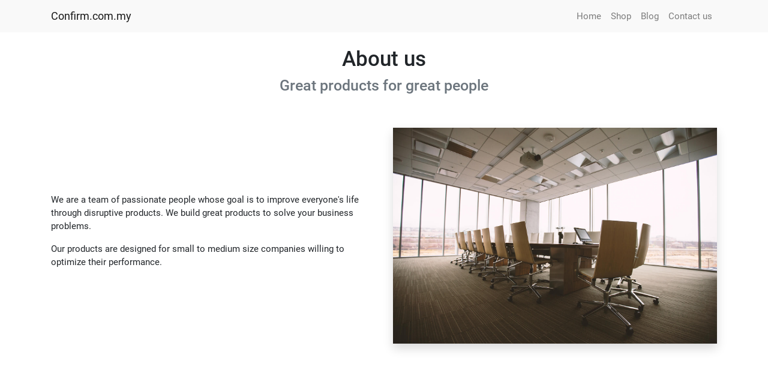

--- FILE ---
content_type: text/html; charset=utf-8
request_url: http://confirm.com.my/aboutus
body_size: 2420
content:

                    
        <!DOCTYPE html>
        <html lang="en-US" data-website-id="1" data-oe-company-name="Cofirm">
            <head>
                <meta charset="utf-8"/>
                <meta http-equiv="X-UA-Compatible" content="IE=edge,chrome=1"/>
                <meta name="viewport" content="width=device-width, initial-scale=1, user-scalable=no"/>

                <title>About us | Confirm.com.my</title>
                <link type="image/x-icon" rel="shortcut icon" href="/web/image/website/1/favicon/"/>

                <script type="text/javascript">
                    var remicle = {
                        csrf_token: "786c9a5e487401a7cbf9c98e7830a0580eb9f8e3o",
                    };
                </script>

                
            <meta name="generator" content="Remicle"/>

            
            
            
            
            
            
                
                
                
                    
                        <meta property="og:type" content="website"/>
                    
                        <meta property="og:title" content="About us | Confirm.com.my"/>
                    
                        <meta property="og:site_name" content="Cofirm"/>
                    
                        <meta property="og:url" content="http://confirm.com.my/aboutus"/>
                    
                        <meta property="og:image" content="http://confirm.com.my/web/image/res.company/1/logo"/>
                    
                
                
                
                    
                        <meta name="twitter:card" content="summary_large_image"/>
                    
                        <meta name="twitter:title" content="About us | Confirm.com.my"/>
                    
                        <meta name="twitter:image" content="http://confirm.com.my/web/image/res.company/1/logo"/>
                    
                
            

            
            
                
                    <link rel="alternate" hreflang="en" href="http://confirm.com.my/aboutus"/>
                
            

            <script type="text/javascript">
                remicle.session_info = {
                    is_admin: false,
                    is_system: false,
                    is_frontend: true,
                    translationURL: '/website/translations',
                    is_website_user: true,
                    user_id: 4
                };
                
            </script>

            <link type="text/css" rel="stylesheet" href="/web/content/860-4d06504/1/web.assets_common.0.css"/>
            <link type="text/css" rel="stylesheet" href="/web/content/741-abe4131/1/web.assets_frontend.0.css"/>
            <link type="text/css" rel="stylesheet" href="/web/content/742-abe4131/1/web.assets_frontend.1.css"/>
            <link type="text/css" rel="stylesheet" href="/web/content/743-abe4131/1/web.assets_frontend.2.css"/>
            
            
            

            <script type="text/javascript" src="/web/content/861-4d06504/1/web.assets_common.js"></script>
            <script type="text/javascript" src="/web/content/744-abe4131/1/web.assets_frontend.js"></script>
            
            
            
        
            </head>
            <body>
                
            
        
            
        
        
            
                
                    
                
                
            
        
        
    
    

            
            
        
    
            
        <div id="wrapwrap" class="   ">
                
            
        <header class="">
                    <nav class="navbar navbar-expand-md navbar-light bg-light">
                        <div class="container">
                            <a class="navbar-brand" href="/">Confirm.com.my</a>
    <button type="button" class="navbar-toggler" data-toggle="collapse" data-target="#top_menu_collapse">
                                <span class="navbar-toggler-icon"></span>
                            </button>
                            <div class="collapse navbar-collapse" id="top_menu_collapse">
                                <ul class="nav navbar-nav ml-auto text-right o_menu_loading" id="top_menu">
                                    
        
            
    
    <li class="nav-item">
        <a role="menuitem" href="/" class="nav-link ">
            <span>Home</span>
        </a>
    </li>
            
            
            
            
            
            
            
        
    

        
            
    
    <li class="nav-item">
        <a role="menuitem" href="/shop" class="nav-link ">
            <span>Shop</span>
        </a>
    </li>
            
            
            
            
            
            
            
        
    

        
            
    
    <li class="nav-item">
        <a role="menuitem" href="/blog" class="nav-link ">
            <span>Blog</span>
        </a>
    </li>
            
            
            
            
            
            
            
        
    

        
            
    
    <li class="nav-item">
        <a role="menuitem" href="/contactus" class="nav-link ">
            <span>Contact us</span>
        </a>
    </li>
            
            
            
            
            
            
            
        
    

        
    
            
            <li class="nav-item divider d-none"></li> <li id="my_cart" class="nav-item d-none">
                <a href="/shop/cart" class="nav-link">
                    <i class="fa fa-shopping-cart"></i>
                    My Cart <sup class="my_cart_quantity badge badge-primary"></sup>
                </a>
            </li>
            
                
                <li id="my_wish" class="nav-item" style="display:none;">
                    <a href="/shop/wishlist" class="nav-link">
                        <i class="fa fa-heart"></i>
                        Wishlist <sup class="my_wish_quantity o_animate_blink badge badge-primary">0</sup>
                    </a>
                </li>
            
        
            
        
        
                                    
                                </ul>
                            </div>
                        </div>
                    </nav>
                </header>
                <main>
                    
                        <div id="wrap">
                            <div class="oe_structure">
                                <section class="pt8 pb8">
                                    <div class="container">
                                        <div class="row s_nb_column_fixed">
                                            <div class="col-lg-12 s_title pt16 pb16">
                                                <h1 class="text-center">About us</h1>
                                                <h3 class="text-muted text-center">Great products for great people</h3>
                                            </div>
                                        </div>
                                    </div>
                                </section>
                                <section class="s_text_image pt8 pb8">
                                    <div class="container">
                                        <div class="row align-items-center">
                                            <div class="col-lg-6 pt16 pb16">
                                                <p>
                                                    We are a team of passionate people whose goal is to improve everyone's
                                                    life through disruptive products. We build great products to solve your
                                                    business problems.
                                                </p>
                                                <p>
                                                    Our products are designed for small to medium size companies willing to optimize
                                                    their performance.
                                                </p>
                                            </div>
                                            <div class="col-lg-6 pt16 pb16">
                                                <img src="/website/static/src/img/library/business_conference.jpg" class="img img-fluid shadow" alt="Our Team"/>
                                            </div>
                                        </div>
                                    </div>
                                </section>
                            </div>
        <section class="pt32 pb32" id="team">
            
            
            
            
            
        </section>
    
                        </div>
                    
                </main>
                <footer class="bg-light o_footer">
                    <div id="footer" class="oe_structure oe_structure_solo">
      <div class="timer_counter_div"></div>
      <div class="timer_counter_div"></div>
      <div class="timer_counter_div"></div>
    
            <div class="timer_counter_div"></div>
            
        </div>
  <div class="o_footer_copyright" style="display:none">
            <div class="container">
                <div class="row">
                    <div class="col-lg-6 text-muted text-center text-md-left">
                        <span>Copyright &copy;</span> <span itemprop="name">Cofirm</span>
                        
    

                    </div>
                    <div class="col-lg-6 text-right o_not_editable">
                        
    <div class="o_brand_promotion">
                Powered by Remicle
            </div>
        
                    </div>
                </div>
            </div>
        </div>
    </footer>
            <a class="cd-top" href="#">
                <i class="fa fa-chevron-up"></i>
            </a>
        
            </div>
        
    
        
            <script defer src="https://static.cloudflareinsights.com/beacon.min.js/vcd15cbe7772f49c399c6a5babf22c1241717689176015" integrity="sha512-ZpsOmlRQV6y907TI0dKBHq9Md29nnaEIPlkf84rnaERnq6zvWvPUqr2ft8M1aS28oN72PdrCzSjY4U6VaAw1EQ==" data-cf-beacon='{"version":"2024.11.0","token":"3617a7e7a4924d238ab7e64c7cb602c8","r":1,"server_timing":{"name":{"cfCacheStatus":true,"cfEdge":true,"cfExtPri":true,"cfL4":true,"cfOrigin":true,"cfSpeedBrain":true},"location_startswith":null}}' crossorigin="anonymous"></script>
</body>
        </html>
    
    
                

--- FILE ---
content_type: text/css
request_url: http://confirm.com.my/web/content/743-abe4131/1/web.assets_frontend.2.css
body_size: 15531
content:
.pricing_table_v3 .sct_btm_row .sct_price_info .sct_unorder_list li{font-size: 15px; position: relative; padding-left: 25px; color: rgba(32, 32, 32, 0.5);} .pricing_table_v3 .sct_btm_row .sct_price_info .sct_unorder_list li:before{position: absolute; content: '\f00c'; font-family: 'FontAwesome'; font-size: 15px; left: 0; top: 0; color: #f3847c;} .pricing_table_v3 .sct_btm_row .sct_price_info .sct_unorder_list li + li{margin-top: 10px;} .pricing_table_v4{padding: 60px 0;} @media (max-width: 1199px){.pricing_table_v4{padding: 50px 0;}} .pricing_table_v4 .sct_btm_row{margin: 0; border: 1px solid #f0f0f0; border-radius: 10px; -webkit-box-shadow: 1px 1px 30px 5px rgba(0, 0, 0, 0.1); box-shadow: 1px 1px 30px 0px rgba(0, 0, 0, 0.1);} .pricing_table_v4 .sct_btm_row .sct_pri_thumb{padding: 0;} @media (max-width: 1023px){.pricing_table_v4 .sct_btm_row .sct_pri_thumb{border-bottom: 1px solid #f0f0f0;}} .pricing_table_v4 .sct_btm_row .sct_pri_thumb + .sct_pri_thumb{border-left: 1px solid #f0f0f0;} .pricing_table_v4 .sct_btm_row .sct_pri_thumb .sct_title_div{padding: 20px 10px; text-align: center; border-bottom: 1px solid #f0f0f0;} .pricing_table_v4 .sct_btm_row .sct_pri_thumb .sct_title_div .sct_title{font-size: 18px; margin-bottom: 0; font-weight: bold;} .pricing_table_v4 .sct_btm_row .sct_pri_thumb .sct_price_content{padding: 0 25px;} .pricing_table_v4 .sct_btm_row .sct_pri_thumb .sct_price_content .sct_simple_text{display: inline-block; margin-bottom: 0;} .pricing_table_v4 .sct_btm_row .sct_pri_thumb .sct_price_content .sct_per_month{display: inline-block; margin-bottom: 0;} .pricing_table_v4 .sct_btm_row .sct_pri_thumb .sct_price_content .sct_per_month .sct_mont{color: #f3847c; font-size: 28px; font-weight: normal;} @media (max-width: 1199px){.pricing_table_v4 .sct_btm_row .sct_pri_thumb .sct_price_content .sct_per_month .sct_mont{font-size: 24px;}} .pricing_table_v4 .sct_btm_row .sct_pri_thumb .sct_base_class{padding: 25px 20px 20px;} .pricing_table_v4 .sct_btm_row .sct_pri_thumb .sct_base_class .sct_left_side{display: inline-block; width: calc(100% - 100px); vertical-align: top; padding-right: 10px;} @media (max-width: 1199px){.pricing_table_v4 .sct_btm_row .sct_pri_thumb .sct_base_class .sct_left_side{width: calc(100% - 70px);}} .pricing_table_v4 .sct_btm_row .sct_pri_thumb .sct_base_class .sct_left_side .sct_unorder_list{list-style-type: none;} .pricing_table_v4 .sct_btm_row .sct_pri_thumb .sct_base_class .sct_left_side .sct_unorder_list li{font-size: 15px;} .pricing_table_v4 .sct_btm_row .sct_pri_thumb .sct_base_class .sct_left_side .sct_unorder_list li + li{margin-top: 8px;} .pricing_table_v4 .sct_btm_row .sct_pri_thumb .sct_base_class .sct_right_side{width: 95px; display: inline-block; vertical-align: top; text-align: right;} @media (max-width: 1199px){.pricing_table_v4 .sct_btm_row .sct_pri_thumb .sct_base_class .sct_right_side{width: 65px;}} .pricing_table_v4 .sct_btm_row .sct_pri_thumb .sct_cst_btn{text-align: center; padding: 20px 20px 30px;} .pricing_table_v4 .sct_btm_row .sct_pri_thumb .sct_cst_btn .btn{background-color: #f3847c; border: 1px solid transparent; color: #ffffff; font-weight: bold; border-radius: 50px; width: 70%; line-height: 40px; text-align: center;} .pricing_table_v4 .sct_btm_row .sct_pri_thumb .sct_cst_btn .btn:hover, .pricing_table_v4 .sct_btm_row .sct_pri_thumb .sct_cst_btn .btn:active, .pricing_table_v4 .sct_btm_row .sct_pri_thumb .sct_cst_btn .btn:focus{color: #f3847c; background-color: transparent; border: 1px solid #f3847c; box-shadow: none;} .pricing_table_v5{padding: 60px 0;} @media (max-width: 1199px){.pricing_table_v5{padding: 50px 0;}} @media (max-width: 1023px){.pricing_table_v5{padding: 50px 0 20px;}} .pricing_table_v5 .sct_top_row{text-align: center; margin-bottom: 40px;} @media (max-width: 1023px){.pricing_table_v5 .sct_top_row{margin-bottom: 30px;}} .pricing_table_v5 .sct_top_row .section-title{margin-bottom: 15px;} .pricing_table_v5 .sct_top_row p{max-width: 550px; margin: auto; margin-bottom: 0;} .pricing_table_v5 .sct_btm_row{-webkit-box-pack: center; -ms-flex-pack: center; justify-content: center;} @media (max-width: 1023px){.pricing_table_v5 .sct_btm_row .sct_pri_thumb{margin-bottom: 30px;}} .pricing_table_v5 .sct_btm_row .sct_pri_thumb .package{border: 1px solid #f0f0f0; -webkit-box-shadow: 1px 1px 30px 5px rgba(0, 0, 0, 0.1); box-shadow: 1px 1px 30px 0px rgba(0, 0, 0, 0.1); text-align: center;} .pricing_table_v5 .sct_btm_row .sct_pri_thumb .package .sct_price_type_div{padding: 20px 10px; background-color: rgba(32, 32, 32, 0.7);} .pricing_table_v5 .sct_btm_row .sct_pri_thumb .package .sct_price_type_div span{color: #ffffff; font-weight: bold; font-size: 18px;} .pricing_table_v5 .sct_btm_row .sct_pri_thumb .package .sct_price_mon_div{background-color: #f0f0f0; padding: 20px 10px 45px; position: relative;} .pricing_table_v5 .sct_btm_row .sct_pri_thumb .package .sct_price_mon_div .sct_dollar{font-weight: bold; display: inline-block; vertical-align: text-top; font-size: 18px;} .pricing_table_v5 .sct_btm_row .sct_pri_thumb .package .sct_price_mon_div .sct_rs{font-size: 38px; font-weight: bold; display: inline-block; vertical-align: text-top; line-height: normal;} .pricing_table_v5 .sct_btm_row .sct_pri_thumb .package .sct_price_mon_div .sct_text{display: block; font-weight: bold;} .pricing_table_v5 .sct_btm_row .sct_pri_thumb .package .sct_price_mon_div p{margin-bottom: 0;} .pricing_table_v5 .sct_btm_row .sct_pri_thumb .package .sct_price_mon_div .fa{position: absolute; font-size: 18px; color: #ffffff; width: 50px; height: 50px; text-align: center; display: -webkit-box; display: -ms-flexbox; display: -webkit-box; display: -webkit-flex; display: flex; -webkit-box-pack: center; -ms-flex-pack: center; justify-content: center; -webkit-box-align: center; -ms-flex-align: center; align-items: center; -ms--webkit-flex-wrap: wrap; flex-wrap: wrap; -webkit-flex-wrap: wrap; flex-wrap: wrap; content: ''; bottom: -25px; left: 0; right: 0; margin: auto; border-radius: 50%; background-color: #f3847c;} .pricing_table_v5 .sct_btm_row .sct_pri_thumb .package .sct_unorder_list{list-style-type: none; padding: 40px 0 20px;} .pricing_table_v5 .sct_btm_row .sct_pri_thumb .package .sct_unorder_list li{font-size: 15px; padding: 15px 10px; border-bottom: 1px solid #f0f0f0;} .pricing_table_v5 .sct_btm_row .sct_pri_thumb .package .sct_cst_btn{margin-bottom: 30px; margin-top: 10px;} .pricing_table_v5 .sct_btm_row .sct_pri_thumb .package .sct_cst_btn .btn{border-radius: 2px; padding: 0 20px; line-height: 40px;} .pricing_table_v5 .sct_btm_row .sct_pri_thumb .package .sct_cst_btn .btn:hover, .pricing_table_v5 .sct_btm_row .sct_pri_thumb .package .sct_cst_btn .btn:active, .pricing_table_v5 .sct_btm_row .sct_pri_thumb .package .sct_cst_btn .btn:focus{color: #f3847c; background-color: transparent; border: 1px solid #f3847c; box-shadow: none;} .pricing_table_v5 .sct_btm_row .sct_pri_thumb .package:hover .sct_price_type_div{background-color: #f3847c;} .policy_trust_snippet_v_3{padding: 60px 0;} @media (max-width: 1199px){.policy_trust_snippet_v_3{padding: 50px 0;}} @media (max-width: 767px){.policy_trust_snippet_v_3 .sct_thumb + .sct_thumb{margin-top: 30px;}} .policy_trust_snippet_v_3 .sct_test_box{padding: 30px; border: 1px solid transparent;} @media (max-width: 1023px){.policy_trust_snippet_v_3 .sct_test_box{padding: 20px;}} .policy_trust_snippet_v_3 .sct_test_box .sct_base_class{color: #202020;} .policy_trust_snippet_v_3 .sct_test_box .sct_base_class .sct-left-side{display: inline-block; vertical-align: middle; max-width: 50px;} .policy_trust_snippet_v_3 .sct_test_box .sct_base_class .sct-left-side .fa{font-size: 34px;} .policy_trust_snippet_v_3 .sct_test_box .sct_base_class .sct-right-side{display: inline-block; vertical-align: middle; width: 85%; padding-left: 10px;} @media (max-width: 1600px){.policy_trust_snippet_v_3 .sct_test_box .sct_base_class .sct-right-side{width: 80%;}} @media (max-width: 1199px){.policy_trust_snippet_v_3 .sct_test_box .sct_base_class .sct-right-side{width: 75%;}} @media (max-width: 1023px){.policy_trust_snippet_v_3 .sct_test_box .sct_base_class .sct-right-side{width: 66%;}} @media (max-width: 767px){.policy_trust_snippet_v_3 .sct_test_box .sct_base_class .sct-right-side{width: 70%;}} @media (max-width: 575px){.policy_trust_snippet_v_3 .sct_test_box .sct_base_class .sct-right-side{width: 75%;}} .policy_trust_snippet_v_3 .sct_test_box .sct_base_class .sct-right-side .sct_title{font-size: 18px; font-weight: bold; margin-bottom: 0;} .policy_trust_snippet_v_3 .sct_test_box.sct_gray_clr{background-color: #f0f0f0; border: 1px solid #f0f0f0;} .policy_trust_snippet_v_3 .sct_test_box.sct_no_clr{background-color: transparent; border: 1px solid #f0f0f0;} .policy_trust_snippet_v_3 .sct_test_box.sct_aqua_clr{background-color: #f3847c; border: 1px solid #f3847c; color: #ffffff;} .policy_trust_snippet_v_3 .sct_test_box.sct_aqua_clr .sct_base_class{color: #ffffff;} .policy_trust_snippet_v_3 .sct_test_box .sct_trust_content{margin-top: 20px;} .policy_trust_snippet_v_3 .sct_test_box .sct_trust_content .sct_simple_text{margin-bottom: 0;} .policy_trust_snippet_v_4{background: #f0f0f0;} .policy_trust_snippet_v_4 .sct_btm_row{-webkit-box-align: center; -ms-flex-align: center; align-items: center;} .policy_trust_snippet_v_4 .sct_base_class + .sct_base_class{border-left: 1px solid rgba(32, 32, 32, 0.5);} @media (max-width: 575px){.policy_trust_snippet_v_4 .sct_base_class + .sct_base_class{border: none;}} .policy_trust_snippet_v_4 .sct_title_div{padding: 10px; text-align: center;} .policy_trust_snippet_v_4 .sct_title_div .sct_title{font-weight: normal; margin-bottom: 0; font-size: 18px;} .policy_trust_snippet_v_4 .sct_title_div .sct_title .fa{margin-right: 10px;} .policy_trust_snippet_v_4 .sct_base_class:hover{background: #202020;} .policy_trust_snippet_v_4 .sct_base_class:hover + .sct_base_class{border-left: 1px solid rgba(255, 255, 255, 0.5);} @media (max-width: 575px){.policy_trust_snippet_v_4 .sct_base_class:hover + .sct_base_class{border: none;}} .policy_trust_snippet_v_4 .sct_base_class:hover .sct_title_div{color: #ffffff;} .letstalk_v2{padding: 140px 0; text-align: center; color: #ffffff; background-attachment: fixed;} @media (max-width: 1199px){.letstalk_v2{padding: 100px 0;}} @media (max-width: 1023px){.letstalk_v2{padding: 70px 0;}} @media (max-width: 767px){.letstalk_v2{padding: 50px 0;}} .letstalk_v2 .sct_title_div{margin-bottom: 40px;} .letstalk_v2 .sct_title_div .section-title{color: #ffffff; margin-bottom: 30px;} .letstalk_v2 .sct_title_div .sct_simple_text{max-width: 550px; margin: auto;} .letstalk_v2 .sct_cst_btn .btn{line-height: 40px; text-align: center; background-color: #f3847c; border-radius: 50px; color: #ffffff; border: 1px solid transparent; padding: 0 30px;} .letstalk_v2 .sct_cst_btn .btn:hover, .letstalk_v2 .sct_cst_btn .btn:focus, .letstalk_v2 .sct_cst_btn .btn:active{background: transparent; color: #f3847c; border: 1px solid #f3847c; box-shadow: none !important;} .newsletter_varient_5 .sct_btm_row .sct_news_box{background: #f3847c; padding: 60px 100px;} @media (max-width: 1599px){.newsletter_varient_5 .sct_btm_row .sct_news_box{padding: 60px 80px;}} @media (max-width: 1023px){.newsletter_varient_5 .sct_btm_row .sct_news_box{padding: 50px 30px;}} .newsletter_varient_5 .sct_btm_row .sct_news_box .sct_news_content .sct_title{font-weight: bold; font-size: 38px; color: #ffffff; margin-bottom: 15px;} @media (max-width: 1023px){.newsletter_varient_5 .sct_btm_row .sct_news_box .sct_news_content .sct_title{font-size: 28px;}} .newsletter_varient_5 .sct_btm_row .sct_news_box .sct_news_content .sct_simple_text{margin-bottom: 0; color: #ffffff;} .newsletter_varient_5 .sct_btm_row .sct_control_box{background: #202020; padding: 60px 100px; display: -webkit-box; display: -ms-flexbox; display: -webkit-box; display: -webkit-flex; display: flex; -webkit-box-align: center; -ms-flex-align: center; align-items: center;} @media (max-width: 1599px){.newsletter_varient_5 .sct_btm_row .sct_control_box{padding: 60px 80px;}} @media (max-width: 1023px){.newsletter_varient_5 .sct_btm_row .sct_control_box{padding: 50px 30px;}} .newsletter_varient_5 .sct_btm_row .sct_control_box .newsletter_box{width: 100%; text-align: right;} .newsletter_varient_5 .sct_btm_row .sct_control_box .newsletter_box input.popup_subscribe_email{height: 52px; border-radius: 50px; border: none; outline: none; padding: 0 30px; text-align: left;} .newsletter_varient_5 .sct_btm_row .sct_control_box .newsletter_box .input-group-btn{display: inline-block; margin-top: 20px;} .newsletter_varient_5 .sct_btm_row .sct_control_box .newsletter_box .input-group-btn .btn{background-color: #f3847c; line-height: 40px; padding: 0 30px; outline: none; border: 1px solid transparent; color: #ffffff; border-radius: 50px;} .newsletter_varient_5 .sct_btm_row .sct_control_box .newsletter_box .input-group-btn .btn:hover, .newsletter_varient_5 .sct_btm_row .sct_control_box .newsletter_box .input-group-btn .btn:focus, .newsletter_varient_5 .sct_btm_row .sct_control_box .newsletter_box .input-group-btn .btn:active{background: transparent; color: #f3847c; border: 1px solid #f3847c; box-shadow: none !important;} .our_team_varient_2{background-color: #f0f0f0; padding: 60px 0;} @media (max-width: 1199px){.our_team_varient_2{padding: 50px 0;}} .our_team_varient_2 .section-title{text-align: center;} .our_team_varient_2 .sct_team_slider{margin-top: 40px;} @media (max-width: 1199px){.our_team_varient_2 .sct_team_slider{margin-top: 30px;}} .our_team_varient_2 .sct_team_slider .v-2-image-container{border: 2px solid #ffffff;} .our_team_varient_2 .sct_team_slider .v-2-image-container .follow{background-color: #202020; padding: 20px; display: -webkit-box; display: -ms-flexbox; display: -webkit-box; display: -webkit-flex; display: flex;} .our_team_varient_2 .sct_team_slider .v-2-image-container .follow a{color: #ffffff; border: 1px solid #ffffff; display: -webkit-box; display: -ms-flexbox; display: -webkit-box; display: -webkit-flex; display: flex; -webkit-box-pack: center; -ms-flex-pack: center; justify-content: center; -webkit-box-align: center; -ms-flex-align: center; align-items: center; font-size: 12px; width: 26px; height: 26px;} .our_team_varient_2 .sct_team_slider .v-2-image-container .follow a + a{margin-left: 5px;} .our_team_varient_2 .sct_team_slider .v-2-image-container .name{padding: 20px;} .our_team_varient_2 .sct_team_slider .v-2-image-container .name .sct_title{font-weight: bold; font-size: 18px;} .our_team_varient_2 .sct_team_slider .v-2-image-container .name .sct_simple_text{margin-bottom: 0;} .our_team_varient_3{padding: 60px 0;} @media (max-width: 1199px){.our_team_varient_3{padding: 50px 0;}} .our_team_varient_3 .sct_top_row{text-align: center; margin-bottom: 40px;} @media (max-width: 1199px){.our_team_varient_3 .sct_top_row{margin-bottom: 30px;}} .our_team_varient_3 .sct_top_row p{margin-bottom: 0;} .our_team_varient_3 .sct_btm_row{text-align: center;} .our_team_varient_3 .sct_btm_row .only-image{width: 120px; height: 120px; margin: auto; overflow: hidden; border-radius: 50%;} .our_team_varient_3 .sct_btm_row .name{padding: 30px 10px 20px;} @media (max-width: 767px){.our_team_varient_3 .sct_btm_row .name{padding: 20px 10px;}} .our_team_varient_3 .sct_btm_row .name .sct_title{font-size: 18px; font-weight: bold; margin-bottom: 15px;} .our_team_varient_3 .sct_btm_row .name .sct_job_desig{font-weight: bold; font-size: 16px; margin-bottom: 0;} .our_team_varient_3 .sct_btm_row .sct_emp_desc{padding: 0 20px;} .our_team_varient_3 .sct_btm_row .sct_emp_desc p{margin-bottom: 0;} .our_team_varient_4{background-color: #f0f0f0; padding: 60px 0;} @media (max-width: 1199px){.our_team_varient_4{padding: 50px 0;}} .our_team_varient_4 .section-title{text-align: center;} .our_team_varient_4 .sct_team_slider{margin-top: 40px;} @media (max-width: 1199px){.our_team_varient_4 .sct_team_slider{margin-top: 30px;}} .our_team_varient_4 .sct_team_slider .v-4-image-container .only-image{position: relative;} .our_team_varient_4 .sct_team_slider .v-4-image-container .only-image .sct_hover_follow{position: absolute; left: 0; right: 0; bottom: 0; top: 0; margin: auto; background-color: rgba(243, 132, 124, 0.5); display: none; -webkit-box-pack: center; -ms-flex-pack: center; justify-content: center; -webkit-box-align: center; -ms-flex-align: center; align-items: center;} .our_team_varient_4 .sct_team_slider .v-4-image-container .only-image .sct_hover_follow a{color: #ffffff; font-size: 18px;} .our_team_varient_4 .sct_team_slider .v-4-image-container .only-image .sct_hover_follow a + a{margin-left: 10px;} .our_team_varient_4 .sct_team_slider .v-4-image-container .name{padding: 20px;} .our_team_varient_4 .sct_team_slider .v-4-image-container .name .sct_title{font-weight: bold; color: #202020; margin-bottom: 0;} .our_team_varient_4 .sct_team_slider .v-4-image-container .sct_contact_detail{padding: 0 20px 20px;} .our_team_varient_4 .sct_team_slider .v-4-image-container .sct_contact_detail .sct_mobile{margin-bottom: 10px;} .our_team_varient_4 .sct_team_slider .v-4-image-container .sct_contact_detail .fa{display: inline-block; width: 20px; font-size: 18px; color: #f3847c; vertical-align: middle; margin-right: 10px;} .our_team_varient_4 .sct_team_slider .v-4-image-container .sct_contact_detail a{display: inline-block; vertical-align: middle; max-width: 90%; color: #202020; font-size: 15px; word-break: break-all; word-wrap: break-word;} @media (max-width: 1600px){.our_team_varient_4 .sct_team_slider .v-4-image-container .sct_contact_detail a{max-width: 80%;}} .our_team_varient_4 .sct_team_slider .v-4-image-container:hover{background-color: #ffffff;} .our_team_varient_4 .sct_team_slider .v-4-image-container:hover .sct_hover_follow{display: -webkit-box; display: -ms-flexbox; display: -webkit-box; display: -webkit-flex; display: flex;} .our_team_varient_6{padding: 60px 0;} @media (max-width: 1199px){.our_team_varient_6{padding: 50px 0;}} .our_team_varient_6 .sct_top_row{text-align: center;} .our_team_varient_6 .sct_top_row .section-title{color: #ffffff;} .our_team_varient_6 .sct_btm_row{margin-top: 40px; text-align: center;} @media (max-width: 1199px){.our_team_varient_6 .sct_btm_row{margin-top: 30px;}} .our_team_varient_6 .sct_btm_row .v-6-image-container{padding: 0 50px;} .our_team_varient_6 .sct_btm_row .v-6-image-container .name .sct_title{font-size: 18px; font-weight: bold; color: #ffffff; margin-top: 20px;} .our_team_varient_6 .sct_btm_row .v-6-image-container .name .sct_job_desig{color: #f3847c; font-size: 15px; margin-bottom: 0;} .our_team_varient_5{background-color: #f0f0f0; padding: 60px 0;} @media (max-width: 1199px){.our_team_varient_5{padding: 50px 0;}} .our_team_varient_5 .sct_top_row{text-align: center;} .our_team_varient_5 .sct_top_row .sct_simple_text{max-width: 550px; margin: auto; margin-bottom: 0;} .our_team_varient_5 .sct_btm_row{margin-top: 40px; text-align: center;} @media (max-width: 1199px){.our_team_varient_5 .sct_btm_row{margin-top: 30px;}} .our_team_varient_5 .sct_btm_row .v-5-image-container{background-color: #ffffff;} .our_team_varient_5 .sct_btm_row .v-5-image-container .only-image{position: relative; overflow: hidden;} .our_team_varient_5 .sct_btm_row .v-5-image-container .only-image .sct_hover_follow{position: absolute; width: 70%; height: 55px; border-radius: 50px; left: 0; right: 0; bottom: -40px; margin: auto; background: #ffffff; text-align: center; transition: all 0.5s ease; -webkit-transition: all 0.5s ease; -moz-transition: all 0.5s ease; -o-transition: all 0.5s ease;} .our_team_varient_5 .sct_btm_row .v-5-image-container .only-image .sct_hover_follow a{font-size: 18px; color: #f3847c; line-height: 55px;} .our_team_varient_5 .sct_btm_row .v-5-image-container .only-image .sct_hover_follow a + a{margin-left: 10px;} .our_team_varient_5 .sct_btm_row .v-5-image-container .name{padding: 20px;} .our_team_varient_5 .sct_btm_row .v-5-image-container .name .sct_title{font-weight: bold; font-size: 18px;} .our_team_varient_5 .sct_btm_row .v-5-image-container .name .sct_job_desig{font-size: 16px; font-weight: normal; color: #f3847c; margin-bottom: 0;} .our_team_varient_5 .sct_btm_row .v-5-image-container .sct_emp_desc{padding: 0 20px 20px;} .our_team_varient_5 .sct_btm_row .v-5-image-container .sct_emp_desc p{margin-bottom: 0;} .our_team_varient_5 .sct_btm_row .v-5-image-container:hover .only-image .sct_hover_follow{bottom: 15px; transition: all 0.5s ease; -webkit-transition: all 0.5s ease; -moz-transition: all 0.5s ease; -o-transition: all 0.5s ease;} .our_team_varient_7{padding: 60px 0;} @media (max-width: 1199px){.our_team_varient_7{padding: 50px 0;}} .our_team_varient_7 .sct_top_row{text-align: center; margin-bottom: 40px;} .our_team_varient_7 .sct_top_row .sct_simple_text{margin-bottom: 0;} @media (max-width: 1199px){.our_team_varient_7 .sct_top_row{margin-bottom: 30px;}} .our_team_varient_7 .sct_btm_row .v-7-image-container{display: -webkit-box; display: -ms-flexbox; display: -webkit-box; display: -webkit-flex; display: flex; -ms--webkit-flex-wrap: wrap; flex-wrap: wrap; -webkit-flex-wrap: wrap; flex-wrap: wrap; border: 1px solid #f0f0f0;} .our_team_varient_7 .sct_btm_row .v-7-image-container .name{flex: 0 0 50%; max-width: 50%; padding: 25px;} @media (max-width: 1023px){.our_team_varient_7 .sct_btm_row .v-7-image-container .name{flex: 0 0 75%; max-width: 75%;}} @media (max-width: 767px){.our_team_varient_7 .sct_btm_row .v-7-image-container .name{flex: 0 0 80%; max-width: 80%;}} .our_team_varient_7 .sct_btm_row .v-7-image-container .name .sct_job_desig{font-weight: bold; font-size: 16px; color: #f3847c;} .our_team_varient_7 .sct_btm_row .v-7-image-container .name .sct_title{font-weight: bold; font-size: 20px; position: relative; padding-bottom: 15px; margin-bottom: 15px;} .our_team_varient_7 .sct_btm_row .v-7-image-container .name .sct_title:after{position: absolute; content: ''; width: 100px; height: 1px; left: 0; bottom: 0; background-color: #f3847c;} .our_team_varient_7 .sct_btm_row .v-7-image-container .name .follow{display: -webkit-box; display: -ms-flexbox; display: -webkit-box; display: -webkit-flex; display: flex; -ms--webkit-flex-wrap: wrap; flex-wrap: wrap; -webkit-flex-wrap: wrap; flex-wrap: wrap;} .our_team_varient_7 .sct_btm_row .v-7-image-container .name .follow a{width: 35px; height: 35px; display: -webkit-box; display: -ms-flexbox; display: -webkit-box; display: -webkit-flex; display: flex; -webkit-box-pack: center; -ms-flex-pack: center; justify-content: center; -webkit-box-align: center; -ms-flex-align: center; align-items: center; color: rgba(32, 32, 32, 0.5); border: 1px solid rgba(32, 32, 32, 0.5); border-radius: 50%; font-size: 15px;} .our_team_varient_7 .sct_btm_row .v-7-image-container .name .follow a + a{margin-left: 5px;} .our_team_varient_7 .sct_btm_row .v-7-image-container .only-image{flex: 0 0 50%; max-width: 50%;} @media (max-width: 1023px){.our_team_varient_7 .sct_btm_row .v-7-image-container .only-image{flex: 0 0 25%; max-width: 25%;}} @media (max-width: 767px){.our_team_varient_7 .sct_btm_row .v-7-image-container .only-image{flex: 0 0 20%; max-width: 20%;}} .contact_us_v_1{background-color: #202020; padding: 60px 0;} @media (max-width: 1199px){.contact_us_v_1{padding: 50px 0;}} @media (max-width: 575px){.contact_us_v_1 .sct_base_class + .sct_base_class{margin-top: 20px;}} .contact_us_v_1 .sct_base_class .sct-left-side{display: inline-block; vertical-align: middle; max-width: 80px;} @media (max-width: 575px){.contact_us_v_1 .sct_base_class .sct-left-side{width: 30px;}} .contact_us_v_1 .sct_base_class .sct-left-side .fa{font-size: 28px; color: #f3847c;} .contact_us_v_1 .sct_base_class .sct-right-side{display: inline-block; vertical-align: middle; max-width: 85%; padding-left: 20px;} @media (max-width: 1023px){.contact_us_v_1 .sct_base_class .sct-right-side{max-width: 80%;}} .contact_us_v_1 .sct_base_class .sct-right-side .sct_title{margin-bottom: 10px; font-weight: bold; font-size: 18px; color: #ffffff; word-break: break-all; word-wrap: break-word;} .contact_us_v_1 .sct_base_class .sct-right-side .sct_title a{color: #ffffff;} .contact_us_v_1 .sct_base_class .sct-right-side .sct_simple_text{margin-bottom: 0; color: rgba(255, 255, 255, 0.5);} .contact_us_v_2{text-align: center; padding: 80px 0;} @media (max-width: 1439px){.contact_us_v_2{padding: 60px 0;}} @media (max-width: 1199px){.contact_us_v_2{padding: 50px 0;}} .contact_us_v_2 .sct_title{margin-bottom: 20px; color: #ffffff; font-weight: bold;} .contact_us_v_2 .sct_simple_text{color: #ffffff; margin-bottom: 25px;} .contact_us_v_4{background-color: #f0f0f0; padding: 60px 0;} @media (max-width: 1199px){.contact_us_v_4{padding: 50px 0;}} .contact_us_v_4 .sct_base_class{display: -webkit-box; display: -ms-flexbox; display: -webkit-box; display: -webkit-flex; display: flex; -ms--webkit-flex-wrap: wrap; flex-wrap: wrap; -webkit-flex-wrap: wrap; flex-wrap: wrap; -webkit-box-pack: center; -ms-flex-pack: center; justify-content: center; -webkit-box-align: center; -ms-flex-align: center; align-items: center;} @media (max-width: 767px){.contact_us_v_4 .sct_base_class{-webkit-box-orient: vertical; -webkit-box-direction: normal; -ms--webkit-box-orient: vertical; -webkit-box-direction: normal; -webkit-flex-direction: column; flex-direction: column; -webkit-box-orient: vertical; -webkit-box-direction: normal; -webkit-flex-direction: column; flex-direction: column;}} .contact_us_v_4 .sct_base_class .sct_contect_img .fa{font-size: 48px; color: #f3847c; font-weight: normal;} @media (max-width: 767px){.contact_us_v_4 .sct_base_class .sct_contect_img .fa{font-size: 38px;}} .contact_us_v_4 .sct_base_class .sct_contect_into{width: 680px; padding-left: 50px; padding-right: 30px;} @media (max-width: 1023px){.contact_us_v_4 .sct_base_class .sct_contect_into{width: 500px;}} @media (max-width: 767px){.contact_us_v_4 .sct_base_class .sct_contect_into{width: 100%; text-align: center; margin: 20px 0; padding: 0;}} .contact_us_v_4 .sct_base_class .sct_contect_into .sct_title{margin-bottom: 0; font-size: 28px;} @media (max-width: 1023px){.contact_us_v_4 .sct_base_class .sct_contect_into .sct_title{font-size: 24px;}} @media (max-width: 767px){.contact_us_v_4 .sct_base_class .sct_contect_into .sct_title{font-size: 20px;}} .contact_us_v_3{padding: 60px 0;} @media (max-width: 1199px){.contact_us_v_3{padding: 50px 0;}} .contact_us_v_3 .sct_base_class .sct-left-side{display: inline-block; vertical-align: top; width: 100px; text-align: center;} @media (max-width: 767px){.contact_us_v_3 .sct_base_class .sct-left-side{width: 80px;}} .contact_us_v_3 .sct_base_class .sct-right-side{width: 80%; vertical-align: middle; display: inline-block; padding-left: 20px;} @media (max-width: 1199px){.contact_us_v_3 .sct_base_class .sct-right-side{width: 70%;}} @media (max-width: 1023px){.contact_us_v_3 .sct_base_class .sct-right-side{width: 60%;}} @media (max-width: 767px){.contact_us_v_3 .sct_base_class .sct-right-side{width: 70%;}} .contact_us_v_3 .sct_base_class .sct-right-side .sct_title{color: #ffffff; font-weight: bold; font-size: 18px; margin-bottom: 15px;} .contact_us_v_3 .sct_base_class .sct-right-side .sct_simple_text{color: #ffffff; margin-bottom: 15px;} .contact_us_v_3 .sct_base_class .sct-right-side .sct_no_detail{width: 80%; text-align: center; background-color: #202020; padding: 5%; position: relative; margin-top: 30px;} @media (max-width: 1199px){.contact_us_v_3 .sct_base_class .sct-right-side .sct_no_detail{width: 100%;}} @media (max-width: 1023px){.contact_us_v_3 .sct_base_class .sct-right-side .sct_no_detail{margin-top: 10px;}} .contact_us_v_3 .sct_base_class .sct-right-side .sct_no_detail:after{position: absolute; content: ''; width: 0; height: 0; border-left: 20px solid transparent; border-right: 20px solid transparent; border-bottom: 20px solid #202020; left: 40px; top: -20px;} @media (max-width: 1023px){.contact_us_v_3 .sct_base_class .sct-right-side .sct_no_detail:after{border-left: 10px solid transparent; border-right: 10px solid transparent; border-bottom: 10px solid #202020; left: 20px; top: -10px;}} .contact_us_v_3 .sct_base_class .sct-right-side .sct_no_detail a{color: #f3847c; font-weight: bold; font-size: 38px; margin-bottom: 10px; display: block;} @media (max-width: 1199px){.contact_us_v_3 .sct_base_class .sct-right-side .sct_no_detail a{font-size: 28px;}} @media (max-width: 1023px){.contact_us_v_3 .sct_base_class .sct-right-side .sct_no_detail a{font-size: 18px;}} .contact_us_v_3 .sct_base_class .sct-right-side .sct_no_detail .sct_simple_text{margin-bottom: 0;} .contact_us_v_3 .sct_base_class + .sct_base_class{border-left: 1px solid #ffffff;} @media (max-width: 767px){.contact_us_v_3 .sct_base_class + .sct_base_class{border-left: none; margin-top: 30px;}} .how_it_work_v_1{padding: 60px 0;} @media (max-width: 1199px){.how_it_work_v_1{padding: 50px 0;}} .how_it_work_v_1 .sct_btm_row .sct_content_div .sct_title{font-weight: bold; font-size: 38px; margin-bottom: 20px;} @media (max-width: 767px){.how_it_work_v_1 .sct_btm_row .sct_content_div .sct_title{margin-bottom: 10px; margin-top: 20px;}} .how_it_work_v_1 .sct_btm_row .sct_content_div .sct_work_box{padding: 20px;} .how_it_work_v_1 .sct_btm_row .sct_content_div .sct_work_box:hover{-webkit-box-shadow: 1px 1px 30px 5px rgba(0, 0, 0, 0.1); box-shadow: 1px 1px 30px 0px rgba(0, 0, 0, 0.1);} .how_it_work_v_1 .sct_btm_row .sct_content_div .sct_work_box .sct_work_title{font-weight: bold; font-size: 18px; margin-bottom: 10px;} .how_it_work_v_1 .sct_btm_row .sct_content_div .sct_work_box .sct_simple_text{margin-bottom: 0;} .how_it_work_v_1 .sct_btm_row .sct_content_div .sct_work_box + .sct_work_box{margin-top: 20px;} @media (max-width: 1439px){.how_it_work_v_1 .sct_btm_row .sct_content_div .sct_work_box + .sct_work_box{margin-top: 0;}} .how_it_work_v_2{padding: 60px 0;} @media (max-width: 1199px){.how_it_work_v_2{padding: 50px 0;}} .how_it_work_v_2 .sct_top_row{margin-bottom: 40px;} @media (max-width: 1023px){.how_it_work_v_2 .sct_top_row{margin-bottom: 30px;}} .how_it_work_v_2 .sct_top_row .section-title{color: #ffffff;} .how_it_work_v_2 .sct_top_row .sct_simple_text{margin-bottom: 0; color: #ffffff;} @media (max-width: 767px){.how_it_work_v_2 .sct_btm_row .sct_content_div + .sct_content_div{margin-top: 30px;}} .how_it_work_v_2 .sct_btm_row .sct_content_div .sct_work_box .sct_base_class{margin-bottom: 25px; display: -webkit-box; display: -ms-flexbox; display: -webkit-box; display: -webkit-flex; display: flex; -ms--webkit-flex-wrap: wrap; flex-wrap: wrap; -webkit-flex-wrap: wrap; flex-wrap: wrap; -webkit-box-align: center; -ms-flex-align: center; align-items: center;} .how_it_work_v_2 .sct_btm_row .sct_content_div .sct_work_box .sct_base_class .sct_left_side{width: 60px; height: 60px; display: -webkit-box; display: -ms-flexbox; display: -webkit-box; display: -webkit-flex; display: flex; -webkit-box-pack: center; -ms-flex-pack: center; justify-content: center; -webkit-box-align: center; -ms-flex-align: center; align-items: center; background-color: #f3847c; border-radius: 5px;} @media (max-width: 1199px){.how_it_work_v_2 .sct_btm_row .sct_content_div .sct_work_box .sct_base_class .sct_left_side{width: 50px; height: 50px;}} .how_it_work_v_2 .sct_btm_row .sct_content_div .sct_work_box .sct_base_class .sct_left_side .sct_red_back{color: #ffffff; font-weight: bold; margin-bottom: 0;} .how_it_work_v_2 .sct_btm_row .sct_content_div .sct_work_box .sct_base_class .sct_right_side{width: 85%; padding-left: 25px;} @media (max-width: 1439px){.how_it_work_v_2 .sct_btm_row .sct_content_div .sct_work_box .sct_base_class .sct_right_side{width: 80%;}} @media (max-width: 1199px){.how_it_work_v_2 .sct_btm_row .sct_content_div .sct_work_box .sct_base_class .sct_right_side{width: 75%;}} .how_it_work_v_2 .sct_btm_row .sct_content_div .sct_work_box .sct_base_class .sct_right_side .sct_work_title{margin-bottom: 0; font-weight: bold; font-size: 18px; color: #ffffff;} .how_it_work_v_2 .sct_btm_row .sct_content_div .sct_work_box .sct_work_info .sct_simple_text{margin-bottom: 0; color: #ffffff;} .how_it_work_v_3{text-align: center; padding: 60px 0;} @media (max-width: 1199px){.how_it_work_v_3{padding: 50px 0;}} .how_it_work_v_3 .sct_top_row{margin-bottom: 40px;} @media (max-width: 1199px){.how_it_work_v_3 .sct_top_row{margin-bottom: 30px;}} .how_it_work_v_3 .sct_top_row .section-title .red_text{color: #f3847c;} .how_it_work_v_3 .sct_top_row .sct_simple_text{margin-bottom: 0;} @media (max-width: 767px){.how_it_work_v_3 .sct_btm_row .sct_content_div + .sct_content_div{margin-top: 25px;}} .how_it_work_v_3 .sct_btm_row .sct_content_div .sct_work_icon{margin-bottom: 20px;} .how_it_work_v_3 .sct_btm_row .sct_content_div .sct_work_title{font-weight: bold; font-size: 18px;} .how_it_work_v_3 .sct_btm_row .sct_content_div .sct_simple_text{margin-bottom: 0;} .how_it_work_v_4{background-color: #f0f0f0; padding: 60px 0 0;} @media (max-width: 1199px){.how_it_work_v_4{padding: 50px 0 0;}} .how_it_work_v_4 .sct_top_row{margin-bottom: 40px;} @media (max-width: 1199px){.how_it_work_v_4 .sct_top_row{margin-bottom: 30px;}} .how_it_work_v_4 .sct_top_row .sct_simple_text{margin-bottom: 10px; background-color: #f3847c; padding: 2px 5px; display: inline-block; color: #ffffff;} .how_it_work_v_4 .sct_top_row .section-title{margin-bottom: 0;} .how_it_work_v_4 .sct_btm_row .sct_work_box .sct_simple_text{margin-bottom: 0;} .how_it_work_v_4 .sct_btm_row .sct_work_box .sct_steps_div{display: inline-block; vertical-align: top; width: 10%;} @media (max-width: 1600px){.how_it_work_v_4 .sct_btm_row .sct_work_box .sct_steps_div{width: 12%;}} @media (max-width: 1199px){.how_it_work_v_4 .sct_btm_row .sct_work_box .sct_steps_div{width: 16%;}} @media (max-width: 1023px){.how_it_work_v_4 .sct_btm_row .sct_work_box .sct_steps_div{width: 70px;}} .how_it_work_v_4 .sct_btm_row .sct_work_box .sct_steps_div .sct_simple_text{font-weight: bold; font-size: 16px; color: rgba(32, 32, 32, 0.6);} .how_it_work_v_4 .sct_btm_row .sct_work_box .sct_work_info{display: inline-block; vertical-align: middle; width: 85%; padding-left: 40px; position: relative; padding-bottom: 50px;} @media (max-width: 1600px){.how_it_work_v_4 .sct_btm_row .sct_work_box .sct_work_info{padding-left: 50px;}} @media (max-width: 1199px){.how_it_work_v_4 .sct_btm_row .sct_work_box .sct_work_info{width: 80%; padding-bottom: 35px;}} @media (max-width: 1023px){.how_it_work_v_4 .sct_btm_row .sct_work_box .sct_work_info{width: 75%;}} @media (max-width: 359px){.how_it_work_v_4 .sct_btm_row .sct_work_box .sct_work_info{width: 70%;}} .how_it_work_v_4 .sct_btm_row .sct_work_box .sct_work_info:before{position: absolute; content: ''; width: 20px; height: 20px; background-color: #f3847c; -webkit-box-shadow: 1px 0px 10px 3px rgba(243, 132, 124, 0.5); box-shadow: 1px 0px 10px 3px rgba(243, 132, 124, 0.5); border-radius: 50%; left: 0; top: 0;} .how_it_work_v_4 .sct_btm_row .sct_work_box .sct_work_info:after{position: absolute; content: ''; width: 1px; height: 100%; left: 10px; top: 5px; background-color: #f3847c;} .how_it_work_v_4 .sct_btm_row .sct_work_box .sct_work_info .sct_work_title{font-weight: bold; font-size: 18px; margin-bottom: 10px;} @media (max-width: 767px){.how_it_work_v_4 .sct_btm_row .sct_content_div{-webkit-box-ordinal-group: 2; -ms-flex-order: 1; order: 1; margin-top: 30px;}} .how_it_work_v_4 .sct_btm_row .sct_content_div .row:last-child .sct_work_info:after{display: none;} .how_it_work_v_5{padding: 60px 0;} @media (max-width: 1199px){.how_it_work_v_5{padding: 50px 0;}} .how_it_work_v_5 .sct_top_row{margin-bottom: 30px;} .how_it_work_v_5 .sct_top_row .sct_three_dots{color: #f3847c;} .how_it_work_v_5 .sct_top_row .section-title{margin-bottom: 15px;} .how_it_work_v_5 .sct_top_row .sct_simple_text{margin-bottom: 0;} .how_it_work_v_5 .sct_btm_row .sct_content_div .sct_work_box .sct_no_line_div{position: relative;} .how_it_work_v_5 .sct_btm_row .sct_content_div .sct_work_box .sct_no_line_div:after{position: absolute; content: ''; width: calc(100% - 60px); height: 1px; background: #f3847c; right: 0; bottom: 0; top: 0; margin: auto;} .how_it_work_v_5 .sct_btm_row .sct_content_div .sct_work_box .sct_no_line_div .sct_work_blue_text{color: #f3847c; font-weight: bold; font-size: 20px; display: inline-block; width: 60px; margin-bottom: 0;} .how_it_work_v_5 .sct_btm_row .sct_content_div .sct_work_box .sct_work_info{margin: 15px 0;} .how_it_work_v_5 .sct_btm_row .sct_content_div .sct_work_box .sct_work_info .sct_work_title{font-weight: bold; color: #202020; font-size: 18px; margin-bottom: 15px;} .how_it_work_v_5 .sct_btm_row .sct_content_div .sct_work_box .sct_work_info .sct_simple_text{margin-bottom: 0;} .how_it_work_v_5 .sct_btm_row .sct_content_div .sct_work_box .sct_cst_btn .btn{background: transparent; color: #f3847c; font-weight: bold; font-size: 16px; padding: 0; line-height: normal; border: none;} .how_it_work_v_5 .sct_btm_row .sct_content_div .sct_work_box .sct_cst_btn .btn:hover, .how_it_work_v_5 .sct_btm_row .sct_content_div .sct_work_box .sct_cst_btn .btn:focus, .how_it_work_v_5 .sct_btm_row .sct_content_div .sct_work_box .sct_cst_btn .btn:active{border: none; background: transparent; outline: none; box-shadow: none; color: #f3847c; text-decoration: underline;} @media (max-width: 767px){.how_it_work_v_5 .sct_btm_row .sct_content_div + .sct_content_div{margin-top: 30px;}} .how_it_work_v_6{background: #f3847c; padding: 60px 0;} @media (max-width: 1199px){.how_it_work_v_6{padding: 50px 0;}} .how_it_work_v_6 .sct_top_row{text-align: center; margin-bottom: 40px;} @media (max-width: 767px){.how_it_work_v_6 .sct_top_row{margin-bottom: 30px;}} .how_it_work_v_6 .sct_top_row .section-title{margin-bottom: 0; color: #ffffff;} .how_it_work_v_6 .sct_btm_row{text-align: center;} .how_it_work_v_6 .sct_btm_row .sct_content_div{position: relative;} .how_it_work_v_6 .sct_btm_row .sct_content_div .sct_work_box .fa{font-size: 38px; color: #ffffff; font-weight: normal;} @media (max-width: 767px){.how_it_work_v_6 .sct_btm_row .sct_content_div .sct_work_box .fa{font-size: 28px;}} .how_it_work_v_6 .sct_btm_row .sct_content_div .sct_work_box .sct_work_title{font-weight: bold; color: #ffffff; font-size: 18px; margin: 10px 0;} .how_it_work_v_6 .sct_btm_row .sct_content_div .sct_work_box .sct_simple_text{color: #ffffff; margin-bottom: 0;} @media (max-width: 767px){.how_it_work_v_6 .sct_btm_row .sct_content_div + .sct_content_div{margin-top: 20px; padding-top: 45px;}} .how_it_work_v_6 .sct_btm_row .sct_content_div + .sct_content_div:before{position: absolute; content: '\f054'; font-family: "FontAwesome"; font-size: 18px; color: rgba(255, 255, 255, 0.3); top: 10px; left: 0;} @media (max-width: 767px){.how_it_work_v_6 .sct_btm_row .sct_content_div + .sct_content_div:before{top: 0; right: 0; left: 0; content: '\f078';}} .about_us_v_2{padding: 60px 0;} @media (max-width: 1199px){.about_us_v_2{padding: 50px 0;}} .about_us_v_2 .sct_top_row{margin-bottom: 30px;} .about_us_v_2 .sct_top_row .section-title{margin-bottom: 0;} .about_us_v_2 .sct_btm_row .sct_cmp_info .sct_simple_text{margin-bottom: 0;} @media (max-width: 767px){.about_us_v_2 .sct_btm_row .sct_cmp_list{margin-top: 20px;}} .about_us_v_2 .sct_btm_row .sct_cmp_list .sct_unorder_list{list-style-type: none;} .about_us_v_2 .sct_btm_row .sct_cmp_list .sct_unorder_list li{font-size: 15px;} .about_us_v_2 .sct_btm_row .sct_cmp_list .sct_unorder_list li .fa{color: #f3847c; font-size: 18px; margin-right: 10px;} .about_us_v_2 .sct_btm_row .sct_cmp_list .sct_unorder_list li + li{margin-top: 10px;} .about_us_v_3{background: #f3847c;} @media (max-width: 767px){.about_us_v_3{padding-top: 30px;}} .about_us_v_3 .sct_btm_row .sct_cmp_info{padding-top: 60px; padding-bottom: 60px;} @media (max-width: 1439px){.about_us_v_3 .sct_btm_row .sct_cmp_info{padding-top: 40px; padding-bottom: 40px;}} @media (max-width: 1199px){.about_us_v_3 .sct_btm_row .sct_cmp_info{padding-top: 30px; padding-bottom: 30px;}} @media (max-width: 767px){.about_us_v_3 .sct_btm_row .sct_cmp_info{-webkit-box-ordinal-group: 2; -ms-flex-order: 1; order: 1;}} .about_us_v_3 .sct_btm_row .sct_cmp_info .sct_title{color: #ffffff; font-weight: bold; font-size: 38px; margin-bottom: 15px;} @media (max-width: 1439px){.about_us_v_3 .sct_btm_row .sct_cmp_info .sct_title{font-size: 32px;}} @media (max-width: 767px){.about_us_v_3 .sct_btm_row .sct_cmp_info .sct_title{font-size: 28px;}} .about_us_v_3 .sct_btm_row .sct_cmp_info .sct_simple_text{color: #ffffff; margin-bottom: 20px;} .about_us_v_4{background-color: #f0f0f0; padding: 60px 0;} @media (max-width: 1199px){.about_us_v_4{padding: 50px 0;}} @media (max-width: 767px){.about_us_v_4 .sct_btm_row .sct_cmp_info{padding-top: 30px;}} .about_us_v_4 .sct_btm_row .sct_cmp_info .sct_title{font-size: 28px; font-weight: bold; color: #202020; margin-bottom: 30px;} @media (max-width: 1199px){.about_us_v_4 .sct_btm_row .sct_cmp_info .sct_title{font-size: 18px;}} .about_us_v_4 .sct_btm_row .sct_cmp_info .navigation-tab .nav-tabs{border: none; background-color: #ffffff; -webkit-box-pack: justify; -ms-flex-pack: justify; justify-content: space-between;} .about_us_v_4 .sct_btm_row .sct_cmp_info .navigation-tab .nav-tabs .nav-item .nav-link{border: none; border-radius: 0; color: #202020; font-size: 15px; padding: 10px 20px;} @media (max-width: 1023px){.about_us_v_4 .sct_btm_row .sct_cmp_info .navigation-tab .nav-tabs .nav-item .nav-link{padding: 10px;}} .about_us_v_4 .sct_btm_row .sct_cmp_info .navigation-tab .nav-tabs .nav-item .nav-link.active{background-color: #f3847c; color: #ffffff;} .about_us_v_4 .sct_btm_row .sct_cmp_info .navigation-tab .tab-content{margin-top: 15px;} .about_us_v_5{padding: 60px 0;} @media (max-width: 1199px){.about_us_v_5{padding: 50px 0;}} .about_us_v_5 .sct_top_row{text-align: center; border-bottom: 1px solid #f0f0f0; margin-bottom: 30px;} .about_us_v_5 .sct_btm_row .sct_cmp_title{text-align: right; padding-right: 50px;} @media (max-width: 767px){.about_us_v_5 .sct_btm_row .sct_cmp_title{padding-right: 15px;}} .about_us_v_5 .sct_btm_row .sct_cmp_title .sct_title{font-size: 38px; font-weight: bold; margin-bottom: 30px;} @media (max-width: 1199px){.about_us_v_5 .sct_btm_row .sct_cmp_title .sct_title{font-size: 32px;}} .about_us_v_5 .sct_btm_row .sct_cmp_title .sct_cst_btn .sct_simple_text{margin-bottom: 0; display: inline-block; font-weight: bold; margin-right: 15px; color: rgba(32, 32, 32, 0.5);} .about_us_v_5 .sct_btm_row .sct_cmp_title .sct_cst_btn a{border-radius: 50%; background-color: #f3847c; width: 40px; height: 40px; line-height: 40px; color: #ffffff; padding: 0; text-align: center; display: inline-block;} .about_us_v_5 .sct_btm_row .sct_cmp_info{padding-left: 50px;} @media (max-width: 767px){.about_us_v_5 .sct_btm_row .sct_cmp_info{padding-top: 30px; padding-left: 15px;}} .about_us_v_5 .sct_btm_row .sct_cmp_info .sct_cst_btn .btn{background-color: transparent; border: none; padding: 0; font-weight: bold; color: #202020; font-size: 18px; line-height: normal; padding-top: 10px;} .about_us_v_5 .sct_btm_row .sct_cmp_info .sct_cst_btn .btn:hover, .about_us_v_5 .sct_btm_row .sct_cmp_info .sct_cst_btn .btn:focus, .about_us_v_5 .sct_btm_row .sct_cmp_info .sct_cst_btn .btn:active{border: none; background: transparent; outline: none; box-shadow: none; color: #f3847c;} .expertise_statistics_4{background-color: #202020; padding: 60px 0;} @media (max-width: 1199px){.expertise_statistics_4{padding: 50px 0;}} @media (max-width: 767px){.expertise_statistics_4{padding: 50px 0 20px;}} .expertise_statistics_4 .prog_statics{position: relative;} @media (max-width: 767px){.expertise_statistics_4 .prog_statics{margin-bottom: 30px;}} .expertise_statistics_4 .prog_statics .prg_static_box{text-align: center;} .expertise_statistics_4 .prog_statics .prg_static_box .progress-img{height: 30px;} .expertise_statistics_4 .prog_statics .prg_static_box .progress-img .fa{color: #ffffff; font-size: 24px;} .expertise_statistics_4 .prog_statics .prg_static_box .progress-value{color: #ffffff; font-weight: bold; font-size: 28px; line-height: normal; margin: 10px 0;} .expertise_statistics_4 .prog_statics .prg_static_box .progress-value-text{color: #ffffff; margin-bottom: 0; font-size: 15px;} .expertise_statistics_4 .prog_statics + .prog_statics:before{position: absolute; content: ''; left: 0; top: 0; bottom: 0; margin: auto; width: 1px; height: 80%; background-color: rgba(255, 255, 255, 0.5);} @media (max-width: 767px){.expertise_statistics_4 .prog_statics + .prog_statics:before{display: none;}} .expertise_statistics_5{padding: 60px 0;} @media (max-width: 1199px){.expertise_statistics_5{padding: 50px 0;}} @media (max-width: 767px){.expertise_statistics_5{padding: 50px 0 20px;}} @media (max-width: 767px){.expertise_statistics_5 .prog_statics{margin-bottom: 30px;}} .expertise_statistics_5 .prog_statics .prg_static_box .progress-img{display: inline-block; width: 60px; vertical-align: middle; padding-right: 5px;} @media (max-width: 1199px){.expertise_statistics_5 .prog_statics .prg_static_box .progress-img{width: 55px;}} .expertise_statistics_5 .prog_statics .prg_static_box .progress-img .fa{font-size: 32px; color: #f3847c;} .expertise_statistics_5 .prog_statics .prg_static_box .sct_prog_content{width: 78%; display: inline-block; vertical-align: middle; border-left: 1px solid #f0f0f0; padding-left: 20px;} @media (max-width: 1600px){.expertise_statistics_5 .prog_statics .prg_static_box .sct_prog_content{width: 78%;}} @media (max-width: 1439px){.expertise_statistics_5 .prog_statics .prg_static_box .sct_prog_content{width: 74%;}} @media (max-width: 1199px){.expertise_statistics_5 .prog_statics .prg_static_box .sct_prog_content{width: 70%;}} @media (min-width: 768px) and (max-width: 1023px){.expertise_statistics_5 .prog_statics .prg_static_box .sct_prog_content{width: 60%;}} .expertise_statistics_5 .prog_statics .prg_static_box .sct_prog_content .progress-value{font-size: 20px; font-weight: bold; margin-bottom: 2px;} .expertise_statistics_5 .prog_statics .prg_static_box .sct_prog_content .progress-value-text{font-weight: bold; margin-bottom: 0; font-size: 13px;} .expertise_statistics_6{padding: 60px 0;} @media (max-width: 1199px){.expertise_statistics_6{padding: 50px 0;}} .expertise_statistics_6 .sct_base_class .sct_label_div .sct_red_label{display: inline-block; background-color: #f3847c; color: #ffffff; width: auto; padding: 2px 5px; font-weight: bold; margin-bottom: 10px; line-height: normal;} .expertise_statistics_6 .sct_base_class .sct_prog_info .sct_title{color: #ffffff; font-weight: bold; margin-bottom: 10px;} .expertise_statistics_6 .sct_base_class .sct_prog_info .sct_simple_class{border-bottom: 1px solid rgba(255, 255, 255, 0.5); color: rgba(255, 255, 255, 0.5); padding-bottom: 10px;} .expertise_statistics_6 .sct_base_class .prog_statics{margin-bottom: 30px;} .expertise_statistics_6 .sct_base_class .prog_statics .prg_static_box{display: inline-block; vertical-align: top; width: 30%;} .expertise_statistics_6 .sct_base_class .prog_statics .prg_static_box .progress-img{display: inline-block; vertical-align: middle;} .expertise_statistics_6 .sct_base_class .prog_statics .prg_static_box .progress-img .progress-value{color: #ffffff; font-weight: bold; font-size: 38px; width: 80px; padding-right: 10px;} .expertise_statistics_6 .sct_base_class .prog_statics .prg_static_box .sct_prog_content{display: inline-block; vertical-align: middle; width: 60%;} @media (max-width: 1439px){.expertise_statistics_6 .sct_base_class .prog_statics .prg_static_box .sct_prog_content{width: 55%;}} .expertise_statistics_6 .sct_base_class .prog_statics .prg_static_box .sct_prog_content .progress-value-text{color: #ffffff; font-size: 18px; font-weight: bold; margin-bottom: 0;} @media (max-width: 575px){.expertise_statistics_6 .sct_base_class .sct_cst_btn a{margin-bottom: 10px;}.expertise_statistics_6 .sct_base_class .sct_cst_btn a:last-child{margin-bottom: 0;}} .expertise_statistics_7{background: #f0f0f0; padding: 60px 0;} @media (max-width: 1199px){.expertise_statistics_7{padding: 50px 0;}} .expertise_statistics_7 .sct_top_row{text-align: center; margin-bottom: 30px;} @media (max-width: 767px){.expertise_statistics_7 .sct_top_row{margin-bottom: 20px;}} .expertise_statistics_7 .sct_top_row .section-title{margin-bottom: 0;} .expertise_statistics_7 .sct_btm_row .sct_title{margin-bottom: 20px; font-size: 24px;} .expertise_statistics_7 .sct_btm_row .sct_simple_text{margin-bottom: 0;} @media (max-width: 767px){.expertise_statistics_7 .sct_btm_row .sct_prog_box{margin-top: 30px;}} .expertise_statistics_7 .sct_btm_row .sct_prog_box ul{list-style-type: none;} .expertise_statistics_7 .sct_btm_row .sct_prog_box li .sct_simple_text{margin-bottom: 10px;} .expertise_statistics_7 .sct_btm_row .sct_prog_box li .progress{background-color: #ffffff; height: 5px;} .expertise_statistics_7 .sct_btm_row .sct_prog_box li .progress .progress-bar{background-color: #f3847c;} .expertise_statistics_7 .sct_btm_row .sct_prog_box li + li{margin-top: 20px;} .expertise_statistics_8 .sct_btm_row .oe_img_bg{padding: 100px 50px;} @media (max-width: 1023px){.expertise_statistics_8 .sct_btm_row .oe_img_bg{padding: 60px 30px;}} .expertise_statistics_8 .sct_btm_row .oe_img_bg .sct_prog_content .sct_simple_text{color: #ffffff; margin-bottom: 15px;} .expertise_statistics_8 .sct_btm_row .oe_img_bg .sct_prog_content .sct_title{margin-bottom: 25px; color: #ffffff;} .expertise_statistics_8 .sct_btm_row .sct_cmp_info{display: -webkit-box; display: -ms-flexbox; display: -webkit-box; display: -webkit-flex; display: flex; -webkit-box-pack: center; -ms-flex-pack: center; justify-content: center; -webkit-box-align: center; -ms-flex-align: center; align-items: center;} .expertise_statistics_8 .sct_btm_row .sct_cmp_info .prog_statics{display: -webkit-box; display: -ms-flexbox; display: -webkit-box; display: -webkit-flex; display: flex; -ms--webkit-flex-wrap: wrap; flex-wrap: wrap; -webkit-flex-wrap: wrap; flex-wrap: wrap; -webkit-box-pack: center; -ms-flex-pack: center; justify-content: center; -webkit-box-align: center; -ms-flex-align: center; align-items: center;} @media (max-width: 767px){.expertise_statistics_8 .sct_btm_row .sct_cmp_info .prog_statics{padding: 30px 0;}} .expertise_statistics_8 .sct_btm_row .sct_cmp_info .prog_statics .prg_static_box{max-width: 50%; width: 50%; text-align: center; padding: 25px 0;} @media (max-width: 767px){.expertise_statistics_8 .sct_btm_row .sct_cmp_info .prog_statics .prg_static_box{padding: 10px 0;}} .expertise_statistics_8 .sct_btm_row .sct_cmp_info .prog_statics .prg_static_box p{margin-bottom: 0;} .expertise_statistics_8 .sct_btm_row .sct_cmp_info .prog_statics .prg_static_box .progress-img .progress-value{font-size: 38px; font-weight: bold; color: #f3847c;} .expertise_statistics_8 .sct_btm_row .sct_cmp_info .prog_statics .prg_static_box .progress-value-text{font-size: 15px;} .expertise_statistics_9{padding: 60px 0;} @media (max-width: 1199px){.expertise_statistics_9{padding: 50px 0;}} @media (max-width: 767px){.expertise_statistics_9{text-align: center;}} .expertise_statistics_9 .sct_pra_box{padding: 35px; -webkit-box-shadow: 0px 0px 29px 0px rgba(0, 0, 0, 0.29); -moz-box-shadow: 0px 0px 29px 0px rgba(0, 0, 0, 0.29); box-shadow: 0px 0px 29px 0px rgba(0, 0, 0, 0.29);} @media (max-width: 1199px){.expertise_statistics_9 .sct_pra_box{padding: 20px;}} .expertise_statistics_9 .sct_pra_box .sct_simple_text{margin-bottom: 0;} .expertise_statistics_9 .sct_pra_box .sct_title{margin: 15px 0; font-size: 24px; color: #202020; font-weight: bold;} .expertise_statistics_9 .sct_prog_box{padding-left: 30px;} @media (max-width: 767px){.expertise_statistics_9 .sct_prog_box{padding-left: 15px;}} @media (max-width: 767px){.expertise_statistics_9 .sct_prog_box .sct_base_class{margin-top: 30px;}} .expertise_statistics_9 .sct_prog_box .sct_base_class .progress-value{font-weight: bold;} .expertise_statistics_10{background-color: #202020; padding: 60px 0;} @media (max-width: 1199px){.expertise_statistics_10{padding: 50px 0;}} .expertise_statistics_10 .sct_base_class{text-align: center;} .expertise_statistics_10 .sct_base_class .sct_prog_info{color: #ffffff; margin-bottom: 30px;} @media (max-width: 767px){.expertise_statistics_10 .sct_base_class .sct_prog_info{margin-bottom: 0;}} .expertise_statistics_10 .sct_base_class .sct_prog_info .sct_title{color: #ffffff; font-weight: bold; font-size: 22px;} .expertise_statistics_10 .sct_base_class .sct_prog_info .sct_look_for{margin-bottom: 0; font-weight: bold;} .expertise_statistics_10 .sct_base_class .prog_statics .prg_static_box{display: inline-block; width: 24%; position: relative;} @media (max-width: 767px){.expertise_statistics_10 .sct_base_class .prog_statics .prg_static_box{display: block; width: 100%;}} .expertise_statistics_10 .sct_base_class .prog_statics .prg_static_box + .prg_static_box:before{position: absolute; content: ''; width: 1px; height: 80%; background-color: rgba(255, 255, 255, 0.2); left: 0; top: 0; bottom: 0; margin: auto; -webkit-transform: rotate(20deg); -ms-transform: rotate(20deg); transform: rotate(20deg);} @media (max-width: 767px){.expertise_statistics_10 .sct_base_class .prog_statics .prg_static_box + .prg_static_box:before{display: none;}} .expertise_statistics_10 .sct_base_class .prog_statics .prg_static_box .progress-value{color: #f3847c; font-weight: bold; font-size: 38px;} .expertise_statistics_10 .sct_base_class .prog_statics .prg_static_box .progress-value-text{color: rgba(255, 255, 255, 0.7); font-size: 18px; font-weight: bold;} @media (max-width: 1023px){.expertise_statistics_10 .sct_base_class .prog_statics .prg_static_box .progress-value-text{font-size: 14px;}} .expertise_statistics_10 .sct_base_class .sct_cst_btn{margin-top: 40px;} .expertise_statistics_10 .sct_base_class .sct_cst_btn span{display: inline-block; color: #ffffff; padding: 0 10px;} @media (max-width: 575px){.expertise_statistics_10 .sct_base_class .sct_cst_btn span{display: block; padding: 10px;}} .expertise_statistics_11{padding: 60px 0;} @media (max-width: 1199px){.expertise_statistics_11{padding: 50px 0;}} @media (max-width: 767px){.expertise_statistics_11 .sct_btm_row .sct_prog_box{margin-top: 30px;}} .expertise_statistics_11 .sct_btm_row .sct_prog_box .sct_pra_info .sct_title{font-size: 24px; font-weight: bold; margin-bottom: 30px;} @media (max-width: 1023px){.expertise_statistics_11 .sct_btm_row .sct_prog_box .sct_pra_info .sct_title{margin-bottom: 20px;}} .expertise_statistics_11 .sct_btm_row .sct_prog_box .sct_pra_info .sct_simple_text{margin-bottom: 25px;} @media (max-width: 1023px){.expertise_statistics_11 .sct_btm_row .sct_prog_box .sct_pra_info .sct_simple_text{margin-bottom: 15px;}} .expertise_statistics_11 .sct_btm_row .sct_prog_box .sct_unorder_list{width: 60%; list-style-type: none;} @media (max-width: 1199px){.expertise_statistics_11 .sct_btm_row .sct_prog_box .sct_unorder_list{width: 80%;}} @media (max-width: 767px){.expertise_statistics_11 .sct_btm_row .sct_prog_box .sct_unorder_list{width: 100%;}} .expertise_statistics_11 .sct_btm_row .sct_prog_box .sct_unorder_list li{color: rgba(32, 32, 32, 0.5); font-weight: bold; font-size: 15px;} .expertise_statistics_11 .sct_btm_row .sct_prog_box .sct_unorder_list li .fa{font-weight: normal; margin-right: 10px;} .expertise_statistics_11 .sct_btm_row .sct_prog_box .sct_unorder_list li + li{margin-top: 10px; border-top: 1px solid rgba(32, 32, 32, 0.5); padding-top: 10px;} .expertise_statistics_11 .sct_btm_row .sct_prog_box .prog_statics{margin-top: 40px;} @media (max-width: 1023px){.expertise_statistics_11 .sct_btm_row .sct_prog_box .prog_statics{margin-top: 30px;}} .expertise_statistics_11 .sct_btm_row .sct_prog_box .prog_statics .prg_static_box{display: inline-block; vertical-align: top; min-width: 15%; max-width: 24%; background-color: #ffffff; -webkit-box-shadow: 0px 0px 29px 0px rgba(0, 0, 0, 0.29); -moz-box-shadow: 0px 0px 29px 0px rgba(0, 0, 0, 0.29); box-shadow: 0px 0px 29px 0px rgba(0, 0, 0, 0.29); text-align: center; padding: 15px;} @media (max-width: 575px){.expertise_statistics_11 .sct_btm_row .sct_prog_box .prog_statics .prg_static_box{padding: 10px; min-width: 25%; max-width: 30%;}} .expertise_statistics_11 .sct_btm_row .sct_prog_box .prog_statics .prg_static_box .progress-value{font-weight: bold; font-size: 28px; position: relative; padding-bottom: 10px; margin-bottom: 10px; line-height: normal;} @media (max-width: 575px){.expertise_statistics_11 .sct_btm_row .sct_prog_box .prog_statics .prg_static_box .progress-value{font-size: 22px;}} .expertise_statistics_11 .sct_btm_row .sct_prog_box .prog_statics .prg_static_box .progress-value:after{position: absolute; content: ''; width: 30px; height: 1px; background-color: #f3847c; left: 0; right: 0; bottom: 0; margin: auto;} .expertise_statistics_11 .sct_btm_row .sct_prog_box .prog_statics .prg_static_box .progress-value-text{margin-bottom: 0; color: #f3847c; font-weight: bold; font-size: 18px;} @media (max-width: 575px){.expertise_statistics_11 .sct_btm_row .sct_prog_box .prog_statics .prg_static_box .progress-value-text{font-size: 16px;}} .expertise_statistics_11 .sct_btm_row .sct_prog_box .prog_statics .prg_static_box + .prg_static_box{margin-left: 10px;} .expertise_statistics_12 .sct_btm_row{-webkit-box-pack: center; -ms-flex-pack: center; justify-content: center;} .expertise_statistics_12 .sct_btm_row .sct_pra_info{padding: 60px 60px 60px 0;} @media (max-width: 1199px){.expertise_statistics_12 .sct_btm_row .sct_pra_info{padding: 50px 50px 50px 0;}} @media (max-width: 767px){.expertise_statistics_12 .sct_btm_row .sct_pra_info{padding: 50px 15px;}} .expertise_statistics_12 .sct_btm_row .sct_pra_info .sct_title{font-weight: bold; color: #ffffff; margin-bottom: 20px;} .expertise_statistics_12 .sct_btm_row .sct_pra_info .sct_simple_text{color: #ffffff; margin-bottom: 0;} .expertise_statistics_12 .sct_btm_row .sct_prog_box{background-color: #f3847c; padding: 60px 20px;} @media (max-width: 1199px){.expertise_statistics_12 .sct_btm_row .sct_prog_box{padding: 50px 20px;}} .expertise_statistics_12 .sct_btm_row .sct_prog_box .prg_static_box{display: -webkit-box; display: -ms-flexbox; display: -webkit-box; display: -webkit-flex; display: flex; -ms--webkit-flex-wrap: wrap; flex-wrap: wrap; -webkit-flex-wrap: wrap; flex-wrap: wrap; -webkit-box-pack: justify; -ms-flex-pack: justify; justify-content: space-between;} .expertise_statistics_12 .sct_btm_row .sct_prog_box .prg_static_box + .prg_static_box{border-top: 1px solid #ffffff; padding-top: 20px; margin-top: 20px;} .expertise_statistics_12 .sct_btm_row .sct_prog_box .prg_static_box .left-sct{flex: 0 0 100px; max-width: 100px; padding-right: 10px;} @media (max-width: 1199px){.expertise_statistics_12 .sct_btm_row .sct_prog_box .prg_static_box .left-sct{flex: 0 0 80px; max-width: 80px;}} @media (max-width: 1023px){.expertise_statistics_12 .sct_btm_row .sct_prog_box .prg_static_box .left-sct{flex: 0 0 40px; max-width: 40px;}} .expertise_statistics_12 .sct_btm_row .sct_prog_box .prg_static_box .left-sct .fa{font-size: 38px; color: #ffffff; font-weight: normal;} @media (max-width: 1023px){.expertise_statistics_12 .sct_btm_row .sct_prog_box .prg_static_box .left-sct .fa{font-size: 28px;}} .expertise_statistics_12 .sct_btm_row .sct_prog_box .prg_static_box .midle-sct{flex: 0 0 60%; max-width: 60%;} @media (max-width: 1439px){.expertise_statistics_12 .sct_btm_row .sct_prog_box .prg_static_box .midle-sct{flex: 0 0 50%; max-width: 50%;}} .expertise_statistics_12 .sct_btm_row .sct_prog_box .prg_static_box .midle-sct .progress-value-text{font-weight: bold; color: #ffffff; font-size: 18px; margin-bottom: 5px;} .expertise_statistics_12 .sct_btm_row .sct_prog_box .prg_static_box .midle-sct .sct_simple_text{margin-bottom: 0; color: #ffffff;} .expertise_statistics_12 .sct_btm_row .sct_prog_box .prg_static_box .right-sct{flex: 0 0 100px; max-width: 100px; padding-left: 10px; text-align: right;} @media (max-width: 1023px){.expertise_statistics_12 .sct_btm_row .sct_prog_box .prg_static_box .right-sct{flex: 0 0 80px; max-width: 80px;}} .expertise_statistics_12 .sct_btm_row .sct_prog_box .prg_static_box .right-sct .progress-value{font-weight: bold; color: #ffffff; font-size: 24px;} @media (max-width: 1023px){.expertise_statistics_12 .sct_btm_row .sct_prog_box .prg_static_box .right-sct .progress-value{font-size: 20px;}} .content_snippets_v_4{padding: 60px 0; text-align: center;} @media (max-width: 1199px){.content_snippets_v_4{padding: 50px 0;}} .content_snippets_v_4 .section-title{margin-bottom: 20px;} .content_snippets_v_4 .sct_simple_text{max-width: 900px; margin: auto; margin-bottom: 30px;} .content_snippets_v_5{padding: 60px 0; text-align: center;} @media (max-width: 1199px){.content_snippets_v_5{padding: 50px 0;}} .content_snippets_v_5 .sct_title{margin-bottom: 30px;} .content_snippets_v_5 .sct_image_box{margin-bottom: 30px;} .content_snippets_v_5 .sct_simple_text{max-width: 900px; margin: auto; margin-bottom: 30px;} .content_snippets_v_6{padding: 60px 0 0; text-align: center;} @media (max-width: 1199px){.content_snippets_v_6{padding: 50px 0 0;}} .content_snippets_v_6 .section-title{margin-bottom: 30px;} .content_snippets_v_6 .sct_btm_row .sct_content_info{padding: 30px;} .content_snippets_v_6 .sct_btm_row .sct_content_info .sct_content_box{padding: 50px; border: 1px solid #ffffff;} @media (max-width: 767px){.content_snippets_v_6 .sct_btm_row .sct_content_info .sct_content_box{padding: 30px;}} .content_snippets_v_6 .sct_btm_row .sct_content_info .sct_content_box .sct_simple_text{color: #ffffff; margin-bottom: 30px;} .content_snippets_v_6 .sct_btm_row .sct_content_info .sct_content_box .sct_cst_btn .btn{background-color: #ffffff; color: #202020;} .content_snippets_v_6 .sct_btm_row .sct_content_info .sct_content_box .sct_cst_btn .btn:hover, .content_snippets_v_6 .sct_btm_row .sct_content_info .sct_content_box .sct_cst_btn .btn:active, .content_snippets_v_6 .sct_btm_row .sct_content_info .sct_content_box .sct_cst_btn .btn:focus{color: #ffffff; background-color: #202020; outline: none; box-shadow: none; border: 1px solid transparent;} .content_snippets_v_9{padding-top: 60px;} @media (max-width: 1199px){.content_snippets_v_9{padding-top: 50px;}} .content_snippets_v_9 .sct_top_row{margin-bottom: 40px; text-align: center;} @media (max-width: 1023px){.content_snippets_v_9 .sct_top_row{margin-bottom: 30px;}} .content_snippets_v_9 .sct_top_row .sct_simple_text{max-width: 900px; margin: auto; margin-bottom: 0;} .content_snippets_v_9 .sct_top_row .section-title{margin-bottom: 20px;} .content_snippets_v_9 .sct_btm_row .sct_image_box{text-align: right; padding-right: 50px;} @media (max-width: 1023px){.content_snippets_v_9 .sct_btm_row .sct_image_box{padding-right: 20px;}} @media (max-width: 767px){.content_snippets_v_9 .sct_btm_row .sct_image_box{padding-right: 0; text-align: center;}} .content_snippets_v_9 .sct_btm_row .sct_content_info{padding-top: 50px;} .content_snippets_v_9 .sct_btm_row .sct_content_info .sct_content_box{position: relative; padding-bottom: 80px;} @media (max-width: 767px){.content_snippets_v_9 .sct_btm_row .sct_content_info .sct_content_box{padding-left: 15px;}} .content_snippets_v_9 .sct_btm_row .sct_content_info .sct_content_box:before{position: absolute; content: ''; width: 1px; height: 100%; top: 20px; bottom: 0; background-color: #f3847c; left: 40px;} @media (max-width: 767px){.content_snippets_v_9 .sct_btm_row .sct_content_info .sct_content_box:before{left: 55px;}} .content_snippets_v_9 .sct_btm_row .sct_content_info .sct_content_box:last-child{padding-bottom: 40px;} @media (max-width: 767px){.content_snippets_v_9 .sct_btm_row .sct_content_info .sct_content_box:last-child{padding-bottom: 50px;}} .content_snippets_v_9 .sct_btm_row .sct_content_info .sct_content_box:last-child:before{display: none;} .content_snippets_v_9 .sct_btm_row .sct_content_info .sct_content_box .sct-left-side{display: inline-block; vertical-align: middle; width: 82px; height: 82px; border-radius: 50%; text-align: center; line-height: 82px; font-size: 38px; color: #f3847c; border: 1px solid #f3847c; -webkit-box-shadow: 0px 0px 5px 10px rgba(243, 132, 124, 0.2); -moz-box-shadow: 0px 0px 5px 10px rgba(243, 132, 124, 0.2); box-shadow: 0px 0px 5px 10px rgba(243, 132, 124, 0.2); background-color: #ffffff; position: relative;} .content_snippets_v_9 .sct_btm_row .sct_content_info .sct_content_box .sct-right-side{width: 70%; display: inline-block; vertical-align: middle; padding-left: 50px;} @media (max-width: 1023px){.content_snippets_v_9 .sct_btm_row .sct_content_info .sct_content_box .sct-right-side{padding-left: 40px;}} @media (max-width: 359px){.content_snippets_v_9 .sct_btm_row .sct_content_info .sct_content_box .sct-right-side{padding-left: 30px; width: 60%;}} .content_snippets_v_9 .sct_btm_row .sct_content_info .sct_content_box .sct-right-side .sct_contect_into .sct_title{font-weight: bold; font-size: 18px; margin-bottom: 10px; line-height: normal;} .content_snippets_v_9 .sct_btm_row .sct_content_info .sct_content_box .sct-right-side .sct_contect_into .sct_simple_text{margin-bottom: 0;} .content_snippets_v_10{padding: 60px 0;} @media (max-width: 1199px){.content_snippets_v_10{padding: 50px 0;}} .content_snippets_v_10 .sct_image_box{text-align: right;} @media (max-width: 767px){.content_snippets_v_10 .sct_image_box{text-align: center;}} @media (max-width: 767px){.content_snippets_v_10 .sct_content_info{margin-top: 30px;}} .content_snippets_v_10 .sct_content_info .sct_title{font-weight: bold; font-size: 28px; margin-bottom: 20px; color: #ffffff; padding-bottom: 20px; position: relative;} .content_snippets_v_10 .sct_content_info .sct_title:before{position: absolute; content: ''; width: 100px; height: 1px; left: 0; bottom: 0; background-color: #ffffff;} .content_snippets_v_10 .sct_content_info .sct_simple_text{margin-bottom: 30px; color: #ffffff;} .content_snippets_v_11{padding: 60px 0;} @media (max-width: 1199px){.content_snippets_v_11{padding: 50px 0;}} .content_snippets_v_11 .sct_title{margin-bottom: 20px;} @media (max-width: 767px){.content_snippets_v_11 .sct_according_div{margin-top: 20px;}} .content_snippets_v_11 .sct_according_div .accordion{-webkit-box-shadow: 0px 0px 29px 0px rgba(0, 0, 0, 0.29); -moz-box-shadow: 0px 0px 29px 0px rgba(0, 0, 0, 0.29); box-shadow: 0px 0px 29px 0px rgba(0, 0, 0, 0.29);} .content_snippets_v_11 .sct_according_div .accordion .card{margin: 0; border-bottom: 0;} .content_snippets_v_11 .sct_according_div .accordion .card a{padding: 15px; padding-right: 35px; position: relative; font-weight: bold; color: #202020; font-size: 15px; background-color: #ffffff;} .content_snippets_v_11 .sct_according_div .accordion .card a:before{position: absolute; right: 15px; margin: 0; font-size: 18px; color: #f3847c;} .content_snippets_v_11 .sct_according_div .accordion .card .card-header{border-bottom: none;} .content_snippets_v_11 .sct_according_div .accordion .card:last-child .card-header{border-bottom: 1px solid rgba(0, 0, 0, 0.125);} .content_snippets_v_11 .sct_according_div .accordion .card .card-body{border-left: 2px solid #f3847c; background-color: #f0f0f0;} .content_snippets_v_11 .sct_according_div .accordion .card .card-body .sct_unorder_list{list-style-type: none;} .content_snippets_v_11 .sct_according_div .accordion .card .card-body .sct_unorder_list li{font-size: 15px; position: relative; padding-left: 20px;} .content_snippets_v_11 .sct_according_div .accordion .card .card-body .sct_unorder_list li:before{position: absolute; content: '\f10c'; font-family: "FontAwesome"; left: 0; top: 4px; font-size: 10px; color: #f3847c;} .content_snippets_v_11 .sct_according_div .accordion .card .card-body .sct_unorder_list li + li{margin-top: 10px;} .accordion_v_1{background-color: #f0f0f0; padding: 60px 0;} @media (max-width: 1199px){.accordion_v_1{padding: 50px 0;}} @media (min-width: 992px){.accordion_v_1 .container{max-width: 800px;}} .accordion_v_1 .sct_top_row{margin-bottom: 20px;} .accordion_v_1 .sct_btm_row .accordion .card{border: none; background-color: transparent !important; margin: 0;} .accordion_v_1 .sct_btm_row .accordion .card + .card{border-top: 1px solid rgba(32, 32, 32, 0.2);} .accordion_v_1 .sct_btm_row .accordion .card a{padding: 15px; padding-right: 35px; position: relative; font-weight: bold; color: #202020; font-size: 15px; background-color: transparent; border: none;} .accordion_v_1 .sct_btm_row .accordion .card a:before{position: absolute; right: 15px; margin: 0; font-size: 16px; color: rgba(32, 32, 32, 0.3); content: '\f077';} .accordion_v_1 .sct_btm_row .accordion .card a.collapsed:before{content: '\f078';} .accordion_v_1 .sct_btm_row .accordion .card .card-body{padding: 0 15px 15px;} .accordion_v_2{background-color: #f0f0f0; padding: 60px 0;} @media (max-width: 1199px){.accordion_v_2{padding: 50px 0;}} @media (min-width: 992px){.accordion_v_2 .container{max-width: 800px;}} .accordion_v_2 .sct_top_row{margin-bottom: 20px; text-align: center;} .accordion_v_2 .sct_btm_row .accordion .card{border: 1px solid rgba(32, 32, 32, 0.2); background-color: transparent !important; margin: 0; border-radius: 5px;} .accordion_v_2 .sct_btm_row .accordion .card + .card{margin-top: 10px;} .accordion_v_2 .sct_btm_row .accordion .card a{padding: 15px; padding-right: 35px; position: relative; font-weight: bold; color: #202020; font-size: 15px; background-color: transparent; border: none;} .accordion_v_2 .sct_btm_row .accordion .card a:before{position: absolute; right: 15px; margin: 0; font-size: 18px; color: rgba(32, 32, 32, 0.3); content: '\f057';} .accordion_v_2 .sct_btm_row .accordion .card a.collapsed:before{content: '\f078'; font-size: 16px;} .accordion_v_2 .sct_btm_row .accordion .card.active{background-color: #ffffff !important;} .accordion_v_2 .sct_btm_row .accordion .card .card-body{padding: 0 15px 15px;} .timeline_snippet_1{padding: 60px 0;} @media (max-width: 1199px){.timeline_snippet_1{padding: 50px 0;}} .timeline_snippet_1 .sct_bottom_row .sct_base_class{padding: 0 20px;} @media (max-width: 1199px){.timeline_snippet_1 .sct_bottom_row .sct_base_class{padding: 0;}} .timeline_snippet_1 .sct_bottom_row .sct_base_class .sct_timeline_count{padding: 15px; text-align: right; position: relative;} .timeline_snippet_1 .sct_bottom_row .sct_base_class .sct_timeline_count:before{position: absolute; content: ''; width: calc(100% - 80px); height: 2px; background-color: #f0f0f0; left: 20px; top: 0; bottom: 0; margin: auto;} .timeline_snippet_1 .sct_bottom_row .sct_base_class .sct_timeline_count:after{position: absolute; content: '\f054'; font-family: "FontAwesome"; font-size: 18px; color: #f0f0f0; left: 0; top: 50%; -webkit-transform: translateY(-50%); -ms-transform: translateY(-50%); transform: translateY(-50%);} .timeline_snippet_1 .sct_bottom_row .sct_base_class .sct_timeline_count .sct_count_title{font-weight: bold; font-size: 38px; color: rgba(32, 32, 32, 0.5); margin-bottom: 0; display: inline-block;} .timeline_snippet_1 .sct_bottom_row .sct_base_class .sct_timeline_img{background-color: #f3847c; padding: 15px;} .timeline_snippet_1 .sct_bottom_row .sct_base_class .sct_timeline_img .fa{font-size: 38px; color: #ffffff;} .timeline_snippet_1 .sct_bottom_row .sct_base_class .sct_timeline_info{background-color: #f0f0f0; padding: 15px;} .timeline_snippet_1 .sct_bottom_row .sct_base_class .sct_timeline_info .sct_title{font-weight: bold; font-size: 18px; margin-bottom: 10px;} .timeline_snippet_1 .sct_bottom_row .sct_base_class .sct_timeline_info p{margin-bottom: 0;} .timeline_snippet_2{background-color: #f0f0f0; padding: 60px 0;} @media (max-width: 1199px){.timeline_snippet_2{padding: 50px 0;}} .timeline_snippet_2 .sct_top_row{text-align: center; margin-bottom: 10px;} .timeline_snippet_2 .sct_btm_row .navigation-tab .nav-tabs{border: none; border-radius: 0; -webkit-box-pack: center; -ms-flex-pack: center; justify-content: center; -webkit-box-align: center; -ms-flex-align: center; align-items: center; margin-bottom: 20px;} .timeline_snippet_2 .sct_btm_row .navigation-tab .nav-tabs .nav-item .nav-link{border: none; background-color: transparent; border-radius: 0; color: rgba(32, 32, 32, 0.6); font-weight: bold; font-size: 20px; padding-left: 20px; padding-right: 20px;} @media (max-width: 767px){.timeline_snippet_2 .sct_btm_row .navigation-tab .nav-tabs .nav-item .nav-link{font-size: 18px; padding-left: 10px; padding-right: 10px;}} .timeline_snippet_2 .sct_btm_row .navigation-tab .nav-tabs .nav-item .nav-link.active{border: none; background-color: transparent; border-radius: 0; color: #f3847c;} .timeline_snippet_2 .sct_btm_row .navigation-tab .tab-content{padding: 30px; background-color: #ffffff; -webkit-box-shadow: 0px 0px 29px 0px rgba(0, 0, 0, 0.1); -moz-box-shadow: 0px 0px 29px 0px rgba(0, 0, 0, 0.1); box-shadow: 0px 0px 29px 0px rgba(0, 0, 0, 0.1);} @media (max-width: 767px){.timeline_snippet_2 .sct_btm_row .navigation-tab .tab-content .sct_serv_row .sct_thumb .sct_text_info{margin-top: 20px;}} .timeline_snippet_2 .sct_btm_row .navigation-tab .tab-content .sct_serv_row .sct_thumb .sct_title{font-weight: bold; font-size: 24px; margin-bottom: 10px;} .timeline_snippet_2 .sct_btm_row .navigation-tab .tab-content .sct_serv_row .sct_thumb .sct_simple_text{margin-bottom: 15px;} .timeline_snippet_2 .sct_btm_row .navigation-tab .tab-content .sct_serv_row .sct_thumb .sct_serv_list{list-style-type: none;} .timeline_snippet_2 .sct_btm_row .navigation-tab .tab-content .sct_serv_row .sct_thumb .sct_serv_list li{font-size: 15px; color: #202020;} .timeline_snippet_2 .sct_btm_row .navigation-tab .tab-content .sct_serv_row .sct_thumb .sct_serv_list li .fa{color: #f3847c; margin-right: 10px;} .timeline_snippet_2 .sct_btm_row .navigation-tab .tab-content .sct_serv_row .sct_thumb .sct_serv_list li + li{margin-top: 10px;} .portfolio_snippet_2{padding: 60px 0 30px;} @media (max-width: 1199px){.portfolio_snippet_2{padding: 50px 0 20px;}} .portfolio_snippet_2 .sct_top_row{text-align: center; margin-bottom: 20px;} .portfolio_snippet_2 .sct_timeline_img{margin-bottom: 30px;} .portfolio_snippet_1{padding: 60px 0; text-align: center;} @media (max-width: 1199px){.portfolio_snippet_1{padding: 50px 0;}} .portfolio_snippet_1 .sct_top_row{text-align: center; margin-bottom: 10px;} @media (max-width: 767px){.portfolio_snippet_1 .sct_top_row{margin-bottom: 0;}} .portfolio_snippet_1 .navigation-tab .nav-tabs{border: none; border-radius: 0; -webkit-box-pack: center; -ms-flex-pack: center; justify-content: center; -webkit-box-align: center; -ms-flex-align: center; align-items: center; margin-bottom: 20px;} .portfolio_snippet_1 .navigation-tab .nav-tabs .nav-item .nav-link{border: none; background-color: transparent; border-radius: 0; color: rgba(32, 32, 32, 0.6); font-size: 18px; padding-left: 20px; padding-right: 20px; font-style: italic; font-weight: bold; position: relative;} @media (max-width: 767px){.portfolio_snippet_1 .navigation-tab .nav-tabs .nav-item .nav-link{padding-left: 10px; padding-right: 10px;}} .portfolio_snippet_1 .navigation-tab .nav-tabs .nav-item .nav-link.active{border: none; background-color: transparent; border-radius: 0; color: #f3847c;} .portfolio_snippet_1 .navigation-tab .nav-tabs .nav-item + .nav-item .nav-link:before{position: absolute; content: ''; width: 1px; height: 50%; left: 0; top: 0; bottom: 0; margin: auto; background-color: rgba(32, 32, 32, 0.6); -webkit-transform: rotate(20deg); -ms-transform: rotate(20deg); transform: rotate(20deg);} .portfolio_snippet_1 .sct_timeline_img{margin-bottom: 30px;} .deal_of_day_banner_3{padding: 120px 0;} @media (max-width: 1600px){.deal_of_day_banner_3{padding: 80px 0;}} @media (max-width: 1440px){.deal_of_day_banner_3{padding: 60px 0;}} @media (max-width: 1199px){.deal_of_day_banner_3{background-position: right;}} @media (max-width: 991px){.deal_of_day_banner_3{background-position: center; padding: 50px 0;}} .deal_of_day_banner_3 .sct_base_class .sct_title{margin-bottom: 20px;} .deal_of_day_banner_3 .sct_base_class .sct_title .sct_per{color: #f3847c;} .deal_of_day_banner_3 .sct_base_class .sct_simple_text{margin-bottom: 30px;} .deal_of_day_banner_3 .sct_base_class .timer_counter_div .time_over_msg p{font-weight: bold; margin-bottom: 15px; color: #f3847c;} .deal_of_day_banner_3 .sct_base_class .timer_counter_div .counter_timer_div{margin-left: -15px; margin-bottom: 40px;} @media (max-width: 575px){.deal_of_day_banner_3 .sct_base_class .timer_counter_div .counter_timer_div{margin-bottom: 0;}} .deal_of_day_banner_3 .sct_base_class .timer_counter_div .counter_timer_div > span{display: inline-block;} @media (max-width: 575px){.deal_of_day_banner_3 .sct_base_class .timer_counter_div .counter_timer_div > span{flex: 0 0 50%; max-width: 50%; margin-bottom: 30px;}} .deal_of_day_banner_3 .sct_base_class .timer_counter_div .counter_timer_div > span .box_degit{background-color: #ffffff; -webkit-box-shadow: 0px 0px 29px 0px rgba(0, 0, 0, 0.1); -moz-box-shadow: 0px 0px 29px 0px rgba(0, 0, 0, 0.1); box-shadow: 0px 0px 29px 0px rgba(0, 0, 0, 0.1); padding: 5px 10px 10px;} .deal_of_day_banner_3 .sct_base_class .timer_counter_div .counter_timer_div > span .box_degit .d-count{color: #202020; font-size: 38px; font-weight: bold; line-height: normal;} .deal_of_day_banner_3 .sct_base_class .timer_counter_div .counter_timer_div > span .box_degit .d-block{display: block; margin-top: 5px; font-size: 18px; color: #202020; line-height: normal;} .deal_of_day_banner_2{background-color: #f0f0f0; padding: 60px 0; padding-top: 0;} @media (max-width: 1199px){.deal_of_day_banner_2{padding: 50px 0; padding-top: 0;}} @media (max-width: 767px){.deal_of_day_banner_2{padding-top: 40px;}} .deal_of_day_banner_2 .sct_img_box{display: -webkit-box; display: -ms-flexbox; display: -webkit-box; display: -webkit-flex; display: flex; -webkit-box-pack: center; -ms-flex-pack: center; justify-content: center; -webkit-box-align: center; -ms-flex-align: center; align-items: center;} @media (max-width: 767px){.deal_of_day_banner_2 .sct_content_box{margin-top: 30px;}} .deal_of_day_banner_2 .sct_content_box .sct_inner_text_content{max-width: 320px; margin: auto; background: #ffffff; -webkit-box-shadow: 0px 10px 29px 0px rgba(0, 0, 0, 0.1); -moz-box-shadow: 0px 10px 29px 0px rgba(0, 0, 0, 0.1); box-shadow: 0px 10px 29px 0px rgba(0, 0, 0, 0.1); padding: 15px 30px; text-align: center;} @media (max-width: 359px){.deal_of_day_banner_2 .sct_content_box .sct_inner_text_content{padding: 15px;}} .deal_of_day_banner_2 .sct_content_box .sct_inner_text_content img{max-height: 80px;} .deal_of_day_banner_2 .sct_content_box .sct_inner_text_content .sct_text_title{margin-bottom: 10px; font-weight: bold; color: #202020; font-size: 15px; padding-bottom: 10px; border-bottom: 1px solid rgba(32, 32, 32, 0.3); margin-top: 10px;} .deal_of_day_banner_2 .sct_content_box .sct_inner_text_content .timer_counter_div .time_over_msg p{font-weight: bold; margin-bottom: 10px;} .deal_of_day_banner_2 .sct_content_box .sct_inner_text_content .timer_counter_div .counter_timer_div > span{display: inline-block; vertical-align: top; width: auto; max-width: unset; flex: unset;} .deal_of_day_banner_2 .sct_content_box .sct_inner_text_content .timer_counter_div .counter_timer_div > span .box_degit .d-count{font-weight: bold; color: #f3847c; font-size: 18px; line-height: normal; margin-bottom: 5px; display: block;} .deal_of_day_banner_2 .sct_content_box .sct_inner_text_content .timer_counter_div .counter_timer_div > span .box_degit .d-block{font-weight: bold; font-size: 12px; color: rgba(32, 32, 32, 0.4); line-height: normal;} .deal_of_day_banner_2 .sct_content_box .sct_text_content{text-align: center; padding: 50px 0 20px;} @media (max-width: 1439px){.deal_of_day_banner_2 .sct_content_box .sct_text_content{padding: 30px 0 20px;}} .deal_of_day_banner_2 .sct_content_box .sct_text_content .sct_title{margin-bottom: 20px;} .deal_of_day_banner_2 .sct_content_box .sct_text_content .sct_simple_text{font-weight: bold; margin-bottom: 10px;} .deal_of_day_banner_2 .sct_content_box .sct_text_content .sct_price_black{display: inline-block; vertical-align: middle; margin-bottom: 0; font-weight: bold; font-size: 20px; color: rgba(32, 32, 32, 0.7); text-decoration: line-through; margin-right: 10px;} .deal_of_day_banner_2 .sct_content_box .sct_text_content .sct_price_red{display: inline-block; vertical-align: middle; margin-bottom: 0; font-weight: bold; font-size: 20px; color: #f3847c;} .deal_of_day_banner_2 .sct_content_box .sct_deal_btn{text-align: center;} .second-client-slider{padding: 60px 0;} @media (max-width: 1199px){.second-client-slider{padding: 50px 0;}} @media (min-width: 992px){.second-client-slider .container{max-width: 750px;}} .second-client-slider .sct_top_row{margin-bottom: 10px;} .second-client-slider .sct_client_box{border: 1px solid #f0f0f0; text-align: center; padding: 10px;} .second-client-slider .sct_client_box img{-webkit-filter: grayscale(100%); filter: grayscale(100%); max-height: 80px;} .box_brand_slider .box_brand_snippet_4{padding: 60px 0;} @media (max-width: 1199px){.box_brand_slider .box_brand_snippet_4{padding: 50px 0;}} .box_brand_slider .box_brand_snippet_4 .sct_brand_box{padding: 20px 10px; background: #ffffff;} .box_brand_slider .box_brand_snippet_4 .sct_brand_box img{-webkit-filter: grayscale(100%); filter: grayscale(100%);} .our-client-slider{padding: 60px 0;} @media (max-width: 1199px){.our-client-slider{padding: 50px 0;}} .our-client-slider .sct_client_box{border: 1px solid #f0f0f0; height: 150px; display: -webkit-box; display: -ms-flexbox; display: -webkit-box; display: -webkit-flex; display: flex; -ms--webkit-flex-wrap: wrap; flex-wrap: wrap; -webkit-flex-wrap: wrap; flex-wrap: wrap; -webkit-box-pack: center; -ms-flex-pack: center; justify-content: center; -webkit-box-align: center; -ms-flex-align: center; align-items: center;} @media (max-width: 1199px){.our-client-slider .sct_client_box{height: 120px;}} .our-client-slider .sct_client_box img{width: auto;} .third-client-slider{padding: 60px 0;} @media (max-width: 1199px){.third-client-slider{padding: 50px 0;}} .third-client-slider .sct_test_title{margin-bottom: 30px;} .third-client-slider .sct_test_slider .sct_test_content{padding: 20px; background: #f0f0f0; margin-bottom: 20px;} .third-client-slider .sct_test_slider .sct_test_content p{margin-bottom: 0;} .third-client-slider .sct_test_slider .test_img_info .sct_left_side{display: inline-block; vertical-align: middle; width: 85px; height: 85px;} .third-client-slider .sct_test_slider .test_img_info .sct_left_side img{width: 85px; height: 85px; border-radius: 50%;} .third-client-slider .sct_test_slider .test_img_info .sct_right_side{display: inline-block; vertical-align: middle; max-width: 80%; padding-left: 20px;} .third-client-slider .sct_test_slider .test_img_info .sct_right_side .sct_pers_name{font-size: 18px; font-weight: bold;} .third-client-slider .sct_test_slider .test_img_info .sct_right_side p{margin-bottom: 0;} .third-client-slider .sct_test_slider .carousel-control{text-align: right;} .third-client-slider .sct_test_slider .carousel-control .carousel-control-prev, .third-client-slider .sct_test_slider .carousel-control .carousel-control-next{position: static; display: inline-block; vertical-align: middle; width: auto; color: #202020; opacity: 1; cursor: pointer;} .third-client-slider .sct_test_slider .carousel-control .carousel-control-prev .carousel-control-prev-icon, .third-client-slider .sct_test_slider .carousel-control .carousel-control-next .carousel-control-prev-icon{position: relative; width: 40px; height: 40px;} .third-client-slider .sct_test_slider .carousel-control .carousel-control-prev .carousel-control-prev-icon:before, .third-client-slider .sct_test_slider .carousel-control .carousel-control-next .carousel-control-prev-icon:before{position: absolute; background-image: none; content: '\f104'; font-family: 'FontAwesome'; font-size: 28px; color: #202020; font-weight: bold; left: 0; right: 0; margin: auto;} .third-client-slider .sct_test_slider .carousel-control .carousel-control-prev .carousel-control-next-icon, .third-client-slider .sct_test_slider .carousel-control .carousel-control-next .carousel-control-next-icon{position: relative; width: 40px; height: 40px;} .third-client-slider .sct_test_slider .carousel-control .carousel-control-prev .carousel-control-next-icon:before, .third-client-slider .sct_test_slider .carousel-control .carousel-control-next .carousel-control-next-icon:before{position: absolute; background-image: none; content: '\f105'; font-family: 'FontAwesome'; font-size: 28px; color: #202020; font-weight: bold; left: 0; right: 0; margin: auto;} .third-client-slider .col-md-4{text-align: center; border: 1px solid #d9d9d9; display: -webkit-box; display: -ms-flexbox; display: -webkit-box; display: -webkit-flex; display: flex; -ms--webkit-flex-wrap: wrap; flex-wrap: wrap; -webkit-flex-wrap: wrap; flex-wrap: wrap; -webkit-box-pack: center; -ms-flex-pack: center; justify-content: center; -webkit-box-align: center; -ms-flex-align: center; align-items: center; height: 120px;} .third-client-slider .col-md-4 .sct_client_box{max-width: 100px;} @media (max-width: 767px){.third-client-slider .col-md-4{margin: 0 15px;}} .s_theme_scita_category_slider{padding: 60px 0 30px;} @media (max-width: 1199px){.s_theme_scita_category_slider{padding: 50px 0 20px;}} .s_theme_scita_category_slider .category-slider-section .col-md-4 .cs-cat{position: relative; margin-bottom: 30px;} .s_theme_scita_category_slider .category-slider-section .col-md-4 .cs-cat .sct_cat_content{position: absolute; top: 50%; -webkit-transform: translateY(-50%); -ms-transform: translateY(-50%); transform: translateY(-50%); background: rgba(255, 255, 255, 0.8); color: #202020; font-weight: bold; font-size: 18px; left: 0; right: 0; margin: auto; max-width: 200px; padding: 20px 10px; text-align: center;} @media (max-width: 1199px){.s_theme_scita_category_slider .category-slider-section .col-md-4 .cs-cat .sct_cat_content{max-width: 150px; padding: 10px;}} .s_theme_scita_category_slider .category-slider-section .col-md-4 .cs-cat .sct_cat_content .pwpi-title{margin-bottom: 0;} .second_theme_scita_category_slider{background: #f0f0f0; padding: 60px 0 30px;} @media (max-width: 1199px){.second_theme_scita_category_slider{padding: 50px 0 20px;}} .second_theme_scita_category_slider .category-slider-section .col-md-3 .cs-cat{position: relative; margin-bottom: 30px;} .second_theme_scita_category_slider .category-slider-section .col-md-3 .cs-cat .sct_cat_content{position: absolute; top: 50%; -webkit-transform: translateY(-50%); -ms-transform: translateY(-50%); transform: translateY(-50%); background: rgba(255, 255, 255, 0.8); color: #202020; font-weight: bold; font-size: 18px; left: 0; right: 0; margin: auto; max-width: 200px; padding: 20px 10px; text-align: center;} @media (max-width: 1199px){.second_theme_scita_category_slider .category-slider-section .col-md-3 .cs-cat .sct_cat_content{max-width: 150px; padding: 10px;}} .second_theme_scita_category_slider .category-slider-section .col-md-3 .cs-cat .sct_cat_content .pwpi-title{margin-bottom: 0;} .blog_2_custom{padding: 60px 0; text-align: center;} @media (max-width: 1199px){.blog_2_custom{padding: 50px 0;}} .blog_2_custom .block-title{margin-bottom: 30px;} .blog_2_custom .block-title .fancy{margin-bottom: 0; color: #ffffff;} .blog_2_custom .sct_blog_box{position: relative;} .blog_2_custom .sct_blog_box .section-post-media{height: 230px; background-size: cover; background-repeat: no-repeat;} @media (max-width: 1199px){.blog_2_custom .sct_blog_box .section-post-media{height: 180px;}} .blog_2_custom .sct_blog_box a{color: #ffffff;} .blog_2_custom .sct_blog_box .sct_base_class{position: absolute; z-index: 2; left: 0; right: 0; bottom: 50px; max-width: 80%; margin: auto;} @media (max-width: 1199px){.blog_2_custom .sct_blog_box .sct_base_class{bottom: 20px;}} .blog_2_custom .sct_blog_box .sct_base_class h3{color: #ffffff; font-size: 18px; font-weight: bold;} @media (max-width: 1023px){.blog_2_custom .sct_blog_box .sct_base_class h3{font-size: 15px;}} .blog_2_custom .sct_blog_box .sct_hover_blog_content{display: none;} .blog_2_custom .sct_blog_box:hover .sct_hover_blog_content{display: block;} .blog_2_custom .sct_blog_box:hover .section-post-media{position: relative;} .blog_2_custom .sct_blog_box:hover .section-post-media:before{position: absolute; content: ''; background: rgba(32, 32, 32, 0.8); z-index: 1; left: 0; right: 0; bottom: 0; top: 0; margin: auto;} .blog_3_custom{padding: 60px 0;} @media (max-width: 1199px){.blog_3_custom{padding: 50px 0;}} .blog_3_custom .block-title{margin-bottom: 30px;} .blog_3_custom .block-title .fancy{margin-bottom: 0;} .blog_3_custom .sct_blog_box .section-post-media{height: 300px; background-size: cover; background-repeat: no-repeat;} @media (max-width: 1439px){.blog_3_custom .sct_blog_box .section-post-media{height: 200px;}} @media (min-width: 576px) and (max-width: 767px){.blog_3_custom .sct_blog_box .section-post-media{height: 150px;}} .blog_3_custom .sct_blog_box .sct_blog_content{text-align: center; margin-top: 20px;} .blog_3_custom .sct_blog_box .sct_blog_content .sct_title{margin-bottom: 10px; font-size: 18px; font-weight: bold;} .blog_3_custom .sct_blog_box .sct_blog_content .date{font-size: 14px; color: #f3847c; margin-bottom: 10px; font-style: italic;} .blog_3_custom .sct_blog_box .sct_blog_content .sct_simple_text{margin-bottom: 10px; text-align: left;} .blog_3_custom .sct_blog_box .sct_blog_content .sct_cst_btn{text-align: left;} .blog_3_custom .sct_blog_box .sct_blog_content .sct_cst_btn a{color: #f3847c; font-size: 15px;} .blog_5_custom{background-color: #202020; padding: 60px 0;} @media (max-width: 1199px){.blog_5_custom{padding: 50px 0;}} .blog_5_custom .block-title{text-align: center; margin-bottom: 40px;} @media (max-width: 1199px){.blog_5_custom .block-title{margin-bottom: 30px;}} .blog_5_custom .block-title .sct_sub_title{font-size: 15px; color: #f3847c; margin-bottom: 5px;} .blog_5_custom .block-title .fancy{color: #ffffff; margin-bottom: 15px;} .blog_5_custom .block-title .sct_simple_text{color: #ffffff; max-width: 900px; margin-left: auto; margin-right: auto; margin-bottom: 0;} .blog_5_custom .sct_blog_box{background-color: rgba(255, 255, 255, 0.1); padding: 20px;} .blog_5_custom .sct_blog_box .sct_label_blog{display: inline-block; background-color: #f3847c; border-radius: 50px; padding: 5px 20px; color: #ffffff; margin-bottom: 15px;} .blog_5_custom .sct_blog_box .date{color: #ffffff; margin-bottom: 15px;} .blog_5_custom .sct_blog_box .sct_title{font-size: 18px; font-weight: bold; margin-bottom: 15px; color: #ffffff;} .blog_5_custom .sct_blog_box .author{border-top: 1px solid rgba(255, 255, 255, 0.5); margin-bottom: 0; padding-top: 15px; color: #ffffff; font-size: 13px;} .blog_8_custom{padding: 60px 0;} @media (max-width: 1199px){.blog_8_custom{padding: 50px 0;}} .blog_8_custom .sct_top_row{margin-bottom: 40px;} @media (max-width: 1199px){.blog_8_custom .sct_top_row{margin-bottom: 30px;}} .blog_8_custom .sct_top_row .sct_left_side{display: inline-block; vertical-align: middle; width: 49%;} .blog_8_custom .sct_top_row .sct_left_side .fancy{color: #ffffff;} .blog_8_custom .sct_top_row .sct_left_side .sct_sub_title{color: #ffffff; margin-bottom: 0;} .blog_8_custom .sct_top_row .sct_right_side{display: inline-block; vertical-align: middle; width: 49%; text-align: right;} .blog_8_custom .sct_top_row .sct_right_side .sct_simple_text{margin-bottom: 0; color: #ffffff;} .blog_8_custom .sct_btm_row .sct_blog_box{background-color: #ffffff;} .blog_8_custom .sct_btm_row .sct_blog_box .it_blog_img{display: inline-block; width: 150px; vertical-align: top;} .blog_8_custom .sct_btm_row .sct_blog_box .section-post-media{height: 150px; background-size: cover; background-repeat: no-repeat;} .blog_8_custom .sct_btm_row .sct_blog_box .sct_blog_content{padding: 20px; padding-right: 10px; display: inline-block; vertical-align: top; max-width: 63%;} @media (max-width: 1600px){.blog_8_custom .sct_btm_row .sct_blog_box .sct_blog_content{max-width: 60%;}} @media (max-width: 1439px){.blog_8_custom .sct_btm_row .sct_blog_box .sct_blog_content{max-width: 55%;}} @media (max-width: 1199px){.blog_8_custom .sct_btm_row .sct_blog_box .sct_blog_content{max-width: 45%; padding: 10px;}} @media (max-width: 1023px){.blog_8_custom .sct_btm_row .sct_blog_box .sct_blog_content{max-width: 53%;}} @media (max-width: 767px){.blog_8_custom .sct_btm_row .sct_blog_box .sct_blog_content{max-width: 58%;}} @media (max-width: 410px){.blog_8_custom .sct_btm_row .sct_blog_box .sct_blog_content{max-width: 55%;}} @media (max-width: 347px){.blog_8_custom .sct_btm_row .sct_blog_box .sct_blog_content{max-width: 47%;}} .blog_8_custom .sct_btm_row .sct_blog_box .sct_blog_content .sct_title{color: #202020; font-weight: bold; font-size: 18px;} .blog_8_custom .sct_btm_row .sct_blog_box .sct_blog_content .date{color: rgba(32, 32, 32, 0.5);} .blog_8_custom .sct_btm_row .owl-dots{text-align: center; margin-top: 30px;} .blog_8_custom .sct_btm_row .owl-dots .owl-dot:focus{outline: none;} .blog_8_custom .sct_btm_row .owl-dots .owl-dot span{width: 10px; height: 10px; background-color: #ffffff; display: block; margin: 0 5px; cursor: pointer;} .blog_8_custom .sct_btm_row .owl-dots .owl-dot.active span, .blog_8_custom .sct_btm_row .owl-dots .owl-dot:hover span{background-color: #f3847c;} .blog_6_custom{padding: 60px 0 30px;} @media (max-width: 1199px){.blog_6_custom{padding: 50px 0 20px;}} .blog_6_custom .sct_top_row{text-align: center; margin-bottom: 40px;} @media (max-width: 1199px){.blog_6_custom .sct_top_row{margin-bottom: 30px;}} .blog_6_custom .sct_top_row .section-title{margin-bottom: 0;} .blog_6_custom .sct_mid_row .col-md-6{margin-bottom: 30px;} .blog_6_custom .sct_mid_row .blog-thumb{border: 1px solid #f0f0f0; height: 100%;} .blog_6_custom .sct_mid_row .blog-thumb .sct_base_class{position: relative;} .blog_6_custom .sct_mid_row .blog-thumb .sct_base_class .it_blog_img{display: block; position: relative;} .blog_6_custom .sct_mid_row .blog-thumb .sct_base_class .it_blog_img .section-post-media{height: 340px; background-size: cover; background-repeat: no-repeat;} .blog_6_custom .sct_mid_row .blog-thumb .sct_base_class .sct_img_content{padding: 30px; position: absolute; width: 100%; left: 0; right: 0; top: 0; bottom: 0; margin: auto;} .blog_6_custom .sct_mid_row .blog-thumb .sct_base_class .sct_img_content:before{position: absolute; content: ''; background: #000; opacity: 0.5; left: 0; right: 0; bottom: 0; top: 0; margin: auto;} .blog_6_custom .sct_mid_row .blog-thumb .sct_base_class .sct_img_content .sct_img_label_blog{color: #ffffff; font-style: italic; margin-bottom: 100px;} @media (max-width: 1023px){.blog_6_custom .sct_mid_row .blog-thumb .sct_base_class .sct_img_content .sct_img_label_blog{margin-bottom: 70px;}} .blog_6_custom .sct_mid_row .blog-thumb .sct_base_class .sct_img_content .date{color: #ffffff; font-style: italic;} .blog_6_custom .sct_mid_row .blog-thumb .sct_base_class .sct_img_content .sct_blog_name{color: #ffffff; font-size: 18px; font-weight: bold;} .blog_6_custom .sct_mid_row .blog-thumb .sct_base_class .sct_img_content .read_img_link{color: #ffffff; padding-top: 50px; display: block; position: relative;} .blog_6_custom .sct_mid_row .blog-thumb .sct_info_class{padding: 30px;} .blog_6_custom .sct_mid_row .blog-thumb .sct_info_class a{color: #202020;} .blog_6_custom .sct_mid_row .blog-thumb .sct_info_class .sct_img_label_blog{font-style: italic; color: #f3847c;} .blog_6_custom .sct_mid_row .blog-thumb .sct_info_class .sct_blog_name{font-weight: bold; color: #202020; font-size: 18px; margin-bottom: 15px; margin-top: 50px;} .blog_6_custom .sct_mid_row .blog-thumb .sct_info_class .date{font-style: italic;} .blog_6_custom .sct_mid_row .blog-thumb .sct_info_class .btn_read_link{text-align: right; color: #f3847c; font-weight: bold;} .blog_4_custom{background: #f0f0f0; padding: 60px 0;} @media (max-width: 1199px){.blog_4_custom{padding: 50px 0;}} .blog_4_custom .sct_top_row{text-align: center; margin-bottom: 40px;} @media (max-width: 1199px){.blog_4_custom .sct_top_row{margin-bottom: 30px;}} .blog_4_custom .sct_top_row .section-title{margin-bottom: 0;} .blog_4_custom .sct_mid_row .sct_base_class .img_blog{position: relative;} .blog_4_custom .sct_mid_row .sct_base_class .img_blog .it_blog_img .section-post-media{height: 290px; background-size: cover; background-repeat: no-repeat;} @media (max-width: 767px){.blog_4_custom .sct_mid_row .sct_base_class .img_blog .it_blog_img .section-post-media{height: 200px;}} .blog_4_custom .sct_mid_row .sct_base_class .img_blog .it_blog_img .sct_img_content{width: 68px; height: 68px; background: #f3847c; position: absolute; left: 0; bottom: 0; display: -webkit-box; display: -ms-flexbox; display: -webkit-box; display: -webkit-flex; display: flex; -ms--webkit-flex-wrap: wrap; flex-wrap: wrap; -webkit-flex-wrap: wrap; flex-wrap: wrap; -webkit-box-pack: center; -ms-flex-pack: center; justify-content: center; -webkit-box-align: center; -ms-flex-align: center; align-items: center;} .blog_4_custom .sct_mid_row .sct_base_class .img_blog .it_blog_img .sct_img_content p{line-height: normal; margin-bottom: 0; color: #ffffff; text-align: center; font-size: 18px;} .blog_4_custom .sct_mid_row .sct_base_class .img_blog .it_blog_img .sct_img_content p .day{display: block;} .blog_4_custom .sct_mid_row .sct_base_class .img_blog .it_blog_img .sct_img_content p .month{display: block;} .blog_4_custom .sct_mid_row .sct_base_class > .sct_img_content{background: #ffffff; padding: 20px 30px; border: 1px solid rgba(32, 32, 32, 0.5);} @media (max-width: 767px){.blog_4_custom .sct_mid_row .sct_base_class > .sct_img_content{padding: 20px;}} .blog_4_custom .sct_mid_row .sct_base_class > .sct_img_content .sct_blog_name{font-weight: bold; margin-bottom: 10px; font-size: 18px;} .blog_4_custom .sct_mid_row .sct_base_class > .sct_img_content p{margin-bottom: 0;} @media (max-width: 767px){.blog_4_custom .sct_mid_row .sct_info_class{margin-top: 15px;}} .blog_4_custom .sct_mid_row .sct_info_class .sct_blog_desc{padding: 20px 30px; background: #ffffff; display: -webkit-box; display: -ms-flexbox; display: -webkit-box; display: -webkit-flex; display: flex; -ms--webkit-flex-wrap: wrap; flex-wrap: wrap; -webkit-flex-wrap: wrap; flex-wrap: wrap; border: 1px solid rgba(32, 32, 32, 0.5); border-right: 4px solid #f3847c;} @media (max-width: 1023px){.blog_4_custom .sct_mid_row .sct_info_class .sct_blog_desc{padding: 20px;}} .blog_4_custom .sct_mid_row .sct_info_class .sct_blog_desc .sct_left_side{width: 68px; height: 68px; background: #f3847c; display: -webkit-box; display: -ms-flexbox; display: -webkit-box; display: -webkit-flex; display: flex; -ms--webkit-flex-wrap: wrap; flex-wrap: wrap; -webkit-flex-wrap: wrap; flex-wrap: wrap; -webkit-box-pack: center; -ms-flex-pack: center; justify-content: center; -webkit-box-align: center; -ms-flex-align: center; align-items: center;} .blog_4_custom .sct_mid_row .sct_info_class .sct_blog_desc .sct_left_side p{line-height: normal; margin-bottom: 0; color: #ffffff; text-align: center; font-size: 18px;} .blog_4_custom .sct_mid_row .sct_info_class .sct_blog_desc .sct_left_side p .day{display: block;} .blog_4_custom .sct_mid_row .sct_info_class .sct_blog_desc .sct_left_side p .month{display: block;} .blog_4_custom .sct_mid_row .sct_info_class .sct_blog_desc .sct_right_side{flex: 0 0 85%; max-width: 85%; padding-left: 20px;} @media (max-width: 1199px){.blog_4_custom .sct_mid_row .sct_info_class .sct_blog_desc .sct_right_side{flex: 0 0 80%; max-width: 80%;}} @media (max-width: 1023px){.blog_4_custom .sct_mid_row .sct_info_class .sct_blog_desc .sct_right_side{flex: 0 0 75%; max-width: 75%;}} @media (max-width: 359px){.blog_4_custom .sct_mid_row .sct_info_class .sct_blog_desc .sct_right_side{flex: 0 0 72%; max-width: 72%;}} .blog_4_custom .sct_mid_row .sct_info_class .sct_blog_desc .sct_right_side .sct_blog_name{font-weight: bold; margin-bottom: 10px; font-size: 18px; color: #202020;} .blog_4_custom .sct_mid_row .sct_info_class .sct_blog_desc .sct_right_side .blog-content{margin-bottom: 0; color: #202020;} .blog_4_custom .sct_mid_row .sct_info_class .sct_blog_desc + .sct_blog_desc{margin-top: 15px;} .timeline_snippet_3{padding: 60px 0;} @media (max-width: 1199px){.timeline_snippet_3{padding: 50px 0;}} @media (max-width: 767px){.timeline_snippet_3{padding: 50px 0 30px;}} .timeline_snippet_3 .sct_top_row{margin-bottom: 40px;} @media (max-width: 1199px){.timeline_snippet_3 .sct_top_row{margin-bottom: 30px;}} @media (max-width: 767px){.timeline_snippet_3 .sct_top_row{margin-bottom: 20px;}} .timeline_snippet_3 .sct_top_row .section-title{margin-bottom: 0;} .timeline_snippet_3 .sct_btm_row .sct_service_nav .navigation-tab .sct-left-side .nav-tabs{border-bottom: none; border-right: 2px solid #f3847c;} @media (max-width: 767px){.timeline_snippet_3 .sct_btm_row .sct_service_nav .navigation-tab .sct-left-side .nav-tabs{border-right: none;}} .timeline_snippet_3 .sct_btm_row .sct_service_nav .navigation-tab .sct-left-side .nav-tabs .nav-item{width: 100%; display: block; margin-bottom: 0;} .timeline_snippet_3 .sct_btm_row .sct_service_nav .navigation-tab .sct-left-side .nav-tabs .nav-item .nav-link{border-radius: 0;} .timeline_snippet_3 .sct_btm_row .sct_service_nav .navigation-tab .sct-left-side .nav-tabs .nav-item .nav-link .sct_nav_base .sct_nav_left{width: 30px; display: inline-block; vertical-align: middle;} .timeline_snippet_3 .sct_btm_row .sct_service_nav .navigation-tab .sct-left-side .nav-tabs .nav-item .nav-link .sct_nav_base .sct_nav_left .sct_title{color: #202020; font-size: 24px; font-weight: bold; margin-bottom: 0;} .timeline_snippet_3 .sct_btm_row .sct_service_nav .navigation-tab .sct-left-side .nav-tabs .nav-item .nav-link .sct_nav_base .sct_nav_right{width: 80%; display: inline-block; vertical-align: middle;} .timeline_snippet_3 .sct_btm_row .sct_service_nav .navigation-tab .sct-left-side .nav-tabs .nav-item .nav-link .sct_nav_base .sct_nav_right .sct_sub_title{font-weight: bold; font-size: 18px; margin-bottom: 0; color: #202020;} @media (max-width: 1023px){.timeline_snippet_3 .sct_btm_row .sct_service_nav .navigation-tab .sct-left-side .nav-tabs .nav-item .nav-link .sct_nav_base .sct_nav_right .sct_sub_title{font-size: 17px;}} .timeline_snippet_3 .sct_btm_row .sct_service_nav .navigation-tab .sct-left-side .nav-tabs .nav-item .nav-link.active{background: #f3847c; border-color: transparent;} .timeline_snippet_3 .sct_btm_row .sct_service_nav .navigation-tab .sct-left-side .nav-tabs .nav-item .nav-link.active .sct_nav_base .sct_nav_left .sct_title{color: #ffffff;} .timeline_snippet_3 .sct_btm_row .sct_service_nav .navigation-tab .sct-left-side .nav-tabs .nav-item .nav-link.active .sct_nav_base .sct_nav_right .sct_sub_title{color: #ffffff;} .timeline_snippet_3 .sct_btm_row .sct_service_nav .navigation-tab .sct-left-side .nav-tabs .nav-item .nav-link:hover, .timeline_snippet_3 .sct_btm_row .sct_service_nav .navigation-tab .sct-left-side .nav-tabs .nav-item .nav-link:focus{border-color: transparent;} @media (max-width: 767px){.timeline_snippet_3 .sct_btm_row .sct_service_nav .navigation-tab .sct-right-side .sct_thumb{margin-top: 10px;}} .timeline_snippet_3 .sct_btm_row .sct_service_nav .navigation-tab .sct-right-side .sct_thumb .sct_text_info .sct_title{font-weight: bold; color: #202020; font-size: 18px; margin-bottom: 15px;} .timeline_snippet_3 .sct_btm_row .sct_service_nav .navigation-tab .sct-right-side .sct_thumb .sct_text_info .sct_simple_text{color: #202020;} 

/* /theme_scita/static/src/scss/megamenu_style.scss defined in bundle 'web.assets_frontend' */
 header .container{position: relative;} header ul.navbar-nav{list-style-type: none;} header ul.navbar-nav .li-mega-menu .mega-dropdown-menu{left: 0; right: 0; margin-top: 0; padding: 15px 15px 0; border-radius: 0;} header ul.navbar-nav .li-mega-menu .mega-dropdown-menu a:hover{background: transparent !important;} header ul.navbar-nav .li-mega-menu .mega-dropdown-menu .letter-spacing{font-size: 0;} header ul.navbar-nav .li-mega-menu .mega-dropdown-menu .letter-spacing .inline-block{display: inline-block; vertical-align: top; margin-bottom: 15px; float: none;} header ul.navbar-nav .li-mega-menu .mega-dropdown-menu .letter-spacing .inline-block ul{list-style-type: none;} header ul.navbar-nav .li-mega-menu .mega-dropdown-menu .letter-spacing .inline-block .dropdown-header{padding: 0; margin-bottom: 5px;} header ul.navbar-nav .li-mega-menu .mega-dropdown-menu .letter-spacing .inline-block .dropdown-header a{color: #202020 !important; font-weight: bold; display: inline-block !important;} header ul.navbar-nav .li-mega-menu .mega-dropdown-menu .letter-spacing .inline-block .dropdown-header a:hover{color: #f3847c !important;} header ul.navbar-nav .li-mega-menu .mega-dropdown-menu .letter-spacing .categories a{color: #202020 !important; display: inline-block !important;} header ul.navbar-nav .li-mega-menu .mega-dropdown-menu .letter-spacing .categories a:hover{color: #f3847c !important;} header ul.navbar-nav .li-mega-menu .mega-dropdown-menu .letter-spacing .categories + .categories{margin-top: 10px;} @media (max-width: 1023px){header ul.navbar-nav .li-mega-menu .mega-dropdown-menu .letter-spacing .categories + .categories{margin-top: 5px;}} header ul.navbar-nav .li-mega-menu .mega-dropdown-menu .footer{border-top: 1px solid rgba(32, 32, 32, 0.3); padding: 15px; margin-top: 15px; width: 100%;} header ul.navbar-nav .li-mega-menu .mega-dropdown-menu .footer p{margin-bottom: 0;} @media (min-width: 768px){header ul.navbar-nav .nav-item.show .dropdown-menu{display: none;}} @media (min-width: 768px){header ul.navbar-nav .nav-item.dropdown.show > .dropdown-menu{display: block !important;}} header ul.navbar-nav .nav-item.dropdown .dropdown-menu{border-radius: 0; margin-top: 0; width: 180px;} @media (max-width: 767px){header ul.navbar-nav .nav-item.dropdown .dropdown-menu{width: auto;}} header ul.navbar-nav .nav-item.dropdown .dropdown-menu li a{padding: 5px 15px; white-space: normal !important;} @media (max-width: 767px){header .menu_style_1 .letter-spacing{padding: 0;}header .menu_style_1 .letter-spacing .categories a, header .menu_style_1 .letter-spacing .dropdown-header a{padding-left: 0; padding-top: 0;}} header .menu_style_1 .mm-slider .slider_header{font-size: 15px; color: #202020; font-weight: bold; padding: 0; margin-bottom: 10px;} header .menu_style_1 .mm-slider .carousel .carousel-item a{text-align: center;} header .menu_style_1 .mm-slider .carousel .carousel-item h4{background: rgba(32, 32, 32, 0.5); padding: 5px; text-align: center; line-height: 35px; color: #ffffff; font-size: 18px; font-weight: bold; margin-bottom: 0;} @media (max-width: 1023px){header .menu_style_1 .mm-slider .carousel .carousel-item h4{font-size: 16px;}} header .menu_style_1 .mm-slider .carousel .carousel-item h4 small{font-weight: bold; font-size: 100%;} header .menu_style_1 .mm-slider .carousel-control{position: absolute; right: 15px; top: 0; width: 40px; display: -webkit-box; display: -ms-flexbox; display: -webkit-box; display: -webkit-flex; display: flex; -webkit-box-pack: justify; -ms-flex-pack: justify; justify-content: space-between;} header .menu_style_1 .mm-slider .carousel-control .carousel-control-prev, header .menu_style_1 .mm-slider .carousel-control .carousel-control-next{width: auto; display: inline-block; position: static; cursor: pointer;} header .menu_style_1 .mm-slider .carousel-control .carousel-control-prev .fa, header .menu_style_1 .mm-slider .carousel-control .carousel-control-next .fa{color: #202020; font-size: 16px;} header .menu_style_2 .mega-dropdown-menu .inline-block .dropdown-header{border-bottom: 1px solid rgba(32, 32, 32, 0.5);} @media (max-width: 767px){header .menu_style_2 .mega-dropdown-menu .inline-block .dropdown-header a{padding-left: 0 !important; padding-top: 0 !important;}} header .menu_style_2 .mega-dropdown-menu .inline-block .cat_img{margin: 15px 0 20px;} @media (max-width: 767px){header .menu_style_2 .mega-dropdown-menu .inline-block .cat_img a{padding: 0;}} @media (max-width: 767px){header .menu_style_2 .mega-dropdown-menu .letter-spacing{padding: 0;}} @media (max-width: 767px){header .menu_style_2 .mega-dropdown-menu .letter-spacing .categories a{padding-top: 0; padding-left: 0;}} header .menu_service_3 .img_banner_div{text-align: right;} header .menu_service_3 .mega-dropdown-menu{padding-bottom: 15px !important;} header .menu_service_3 .mega-dropdown-menu .banner_simple_desc{border-right: 1px solid rgba(32, 32, 32, 0.2);} @media (max-width: 767px){header .menu_service_3 .mega-dropdown-menu .banner_simple_desc{border: none;}} header .menu_service_3 .mega-dropdown-menu .banner_simple_desc .sct_head{font-size: 18px; color: #f3847c; font-weight: bold; margin-bottom: 15px;} header .menu_service_3 .mega-dropdown-menu .banner_simple_desc p{margin-bottom: 0;} header .menu_service_3 .mega-dropdown-menu .banner_simple_desc p + p{margin-top: 15px;} @media (max-width: 767px){header .menu_service_3 .mega-dropdown-menu .letter-spacing{margin-bottom: 10px;}} header .menu_service_3 .mega-dropdown-menu .letter-spacing ul{list-style-type: none;} header .menu_service_3 .mega-dropdown-menu .letter-spacing ul li a{display: inline-block !important; font-weight: bold; color: #f3847c !important;} @media (max-width: 767px){header .menu_service_3 .mega-dropdown-menu .letter-spacing ul li a{padding-bottom: 0; padding-left: 0;}} header .menu_service_3 .mega-dropdown-menu .letter-spacing ul li + li{margin-top: 10px;} @media (max-width: 767px){header .menu_service_3 .mega-dropdown-menu .letter-spacing ul li + li{margin-top: 0;}} header .menu_service_1 .mega-dropdown-menu{padding-bottom: 15px !important;} header .menu_service_1 .mega-dropdown-menu .letter-spacing .page_menu a{display: inline-block !important; font-weight: bold; margin-bottom: 15px; font-size: 18px !important; position: relative; color: #202020 !important;} header .menu_service_1 .mega-dropdown-menu .letter-spacing .page_menu a:before{content: ''; position: absolute; left: 0; bottom: -5px; width: 50px; height: 2px; background: #f3847c;} @media (max-width: 1440px){header .menu_service_1 .mega-dropdown-menu .letter-spacing .page_menu a{font-size: 15px !important;}} @media (max-width: 767px){header .menu_service_1 .mega-dropdown-menu .letter-spacing .page_menu a{padding-left: 0; padding-top: 0;}} header .menu_service_1 .mega-dropdown-menu .letter-spacing .page_menu a:hover{color: #f3847c !important;} header .menu_service_1 .mega-dropdown-menu .letter-spacing ul{list-style-type: none;} header .menu_service_1 .mega-dropdown-menu .letter-spacing ul li a{display: inline-block !important; font-weight: bold; color: #202020 !important;} @media (max-width: 767px){header .menu_service_1 .mega-dropdown-menu .letter-spacing ul li a{padding-left: 0; padding-top: 0;}} header .menu_service_1 .mega-dropdown-menu .letter-spacing ul li + li{margin-top: 10px;} @media (max-width: 767px){header .menu_service_1 .mega-dropdown-menu .letter-spacing ul li + li{margin-top: 0;}} header .menu_style_3 .mega-dropdown-menu{padding-bottom: 15px !important;} @media (max-width: 767px){header .menu_style_3 .mega-dropdown-menu .img_banner_div{text-align: center;}} @media (max-width: 767px){header .menu_style_3 .mega-dropdown-menu .letter-spacing{margin-top: 20px;}} header .menu_style_3 .mega-dropdown-menu .letter-spacing .inline-block{text-align: center;} @media (max-width: 575px){header .menu_style_3 .mega-dropdown-menu .letter-spacing .inline-block{padding: 0;}} header .menu_style_3 .mega-dropdown-menu .letter-spacing .inline-block .pro_thumb_bg{background: rgba(32, 32, 32, 0.1); padding: 10px; display: -webkit-box; display: -ms-flexbox; display: -webkit-box; display: -webkit-flex; display: flex; -webkit-box-pack: center; -ms-flex-pack: center; justify-content: center; -webkit-box-align: center; -ms-flex-align: center; align-items: center; -ms--webkit-flex-wrap: wrap; flex-wrap: wrap; -webkit-flex-wrap: wrap; flex-wrap: wrap;} header .menu_style_3 .mega-dropdown-menu .letter-spacing .inline-block .pro_thumb_bg .prod_img{display: block; width: 100%;} header .menu_style_3 .mega-dropdown-menu .letter-spacing .inline-block .pro_thumb_bg .prod_img a{width: 80px; margin: auto;} header .menu_style_3 .mega-dropdown-menu .letter-spacing .inline-block .pro_thumb_bg .categories{display: block; margin-top: 10px; font-weight: bold;} header .menu_style_3 .mega-dropdown-menu .letter-spacing .inline-block .pro_thumb_bg .categories a .sct-pro-menu-name{display: block;} header ul.navbar-nav .li-mega-menu.menu_service_2 .letter-spacing .link-thumb{margin-bottom: 15px;} header ul.navbar-nav .li-mega-menu.menu_service_2 .letter-spacing .link-thumb .page_img_menu{display: inline-block; max-width: 80px; vertical-align: middle;} @media (max-width: 1399px){header ul.navbar-nav .li-mega-menu.menu_service_2 .letter-spacing .link-thumb .page_img_menu{max-width: 70px;}} @media (max-width: 1199px){header ul.navbar-nav .li-mega-menu.menu_service_2 .letter-spacing .link-thumb .page_img_menu{max-width: 50px;}} @media (max-width: 1023px){header ul.navbar-nav .li-mega-menu.menu_service_2 .letter-spacing .link-thumb .page_img_menu{margin-bottom: 10px;}} header ul.navbar-nav .li-mega-menu.menu_service_2 .letter-spacing .link-thumb .page_info{display: inline-block; width: 80%; vertical-align: middle; padding-left: 20px;} header ul.navbar-nav .li-mega-menu.menu_service_2 .letter-spacing .link-thumb .page_info a{color: #f3847c !important; margin-bottom: 5px; font-weight: bold;} @media (max-width: 767px){header ul.navbar-nav .li-mega-menu.menu_service_2 .letter-spacing .link-thumb .page_info a{padding-left: 0; padding-top: 0;}} header ul.navbar-nav .li-mega-menu.menu_service_2 .letter-spacing .link-thumb .page_info p{color: #202020; margin-bottom: 0;} header ul.navbar-nav .li-mega-menu.menu_service_2 .letter-spacing .link-thumb .page_info p + p{margin-top: 10px;} header ul.navbar-nav .li-mega-menu.menu_service_2#mm_1_col{position: relative;} header ul.navbar-nav .li-mega-menu.menu_service_2#mm_1_col .mega-dropdown-menu{right: auto; width: 480px;} @media (max-width: 1199px){header ul.navbar-nav .li-mega-menu.menu_service_2#mm_1_col .mega-dropdown-menu{width: 320px;}} @media (max-width: 767px){header ul.navbar-nav .li-mega-menu.menu_service_2#mm_1_col .mega-dropdown-menu{width: auto;}} @media (max-width: 1439px){header ul.navbar-nav .li-mega-menu.menu_service_2#mm_3_col .mega-dropdown-menu .letter-spacing .link-thumb .page_info{width: 78%;}} @media (max-width: 1023px){header ul.navbar-nav .li-mega-menu.menu_service_2#mm_3_col .mega-dropdown-menu .letter-spacing .link-thumb .page_info{width: 75%; padding-left: 10px;}} @media (min-width: 576px) and (max-width: 767px){header ul.navbar-nav .li-mega-menu.menu_service_2#mm_3_col .mega-dropdown-menu .letter-spacing .link-thumb .page_info{padding-left: 0;}} @media (max-width: 575px){header ul.navbar-nav .li-mega-menu.menu_service_2#mm_3_col .mega-dropdown-menu .letter-spacing .link-thumb .page_info{padding-left: 20px;}} header ul.navbar-nav .li-mega-menu.menu_service_2#mm_4_col .mega-dropdown-menu .letter-spacing .link-thumb .page_info{width: 72%;} @media (max-width: 1199px){header ul.navbar-nav .li-mega-menu.menu_service_2#mm_4_col .mega-dropdown-menu .letter-spacing .link-thumb .page_info{width: 75%;}} @media (max-width: 1023px){header ul.navbar-nav .li-mega-menu.menu_service_2#mm_4_col .mega-dropdown-menu .letter-spacing .link-thumb .page_info{width: 80%; padding-left: 0;}} @media (max-width: 1023px) and (max-width: 575px){header ul.navbar-nav .li-mega-menu.menu_service_2#mm_4_col .mega-dropdown-menu .letter-spacing .link-thumb .page_info{padding-left: 20px;}} 

/* /theme_scita/static/src/scss/product_style.scss defined in bundle 'web.assets_frontend' */
 .js_sale .page-title{background: #f0f0f0; padding: 25px 0;} @media (max-width: 767px){.js_sale .page-title{padding: 15px 0;}} .js_sale .page-title .container{display: -webkit-box; display: -ms-flexbox; display: -webkit-box; display: -webkit-flex; display: flex; -webkit-box-pack: justify; -ms-flex-pack: justify; justify-content: space-between; -webkit-box-align: center; -ms-flex-align: center; align-items: center;} @media (max-width: 767px){.js_sale .page-title .container{-webkit-box-pack: center; -ms-flex-pack: center; justify-content: center; display: -webkit-box; display: -ms-flexbox; display: -webkit-box; display: -webkit-flex; display: flex; -webkit-box-orient: vertical; -webkit-box-direction: normal; -ms--webkit-box-orient: vertical; -webkit-box-direction: normal; -webkit-flex-direction: column; flex-direction: column; -webkit-box-orient: vertical; -webkit-box-direction: normal; -webkit-flex-direction: column; flex-direction: column;}} .js_sale .page-title .container .brandcum_title{color: #202020; font-size: 22px; font-weight: bold; margin-bottom: 0;} .js_sale .page-title .container .breadcrumb{background: transparent; padding: 0; margin: 0;} .js_sale .page-title .container .breadcrumb li a{color: #202020; font-size: 15px; position: relative;} .js_sale .page-title .container .breadcrumb li a:hover{color: #f3847c;} .js_sale .page-title .container .breadcrumb li a.prod_link{color: #202020; cursor: auto;} .js_sale .page-title .container .breadcrumb li + li{margin-left: 10px;} .js_sale .page-title .container .breadcrumb li + li a{padding-left: 15px;} .js_sale .page-title .container .breadcrumb li + li a:before{position: absolute; content: '\f105'; font-family: 'FontAwesome'; left: 0;} .js_sale .page-title .container .breadcrumb li.active a, .js_sale .page-title .container .breadcrumb li:last-child a{color: #f3847c;} .js_sale .sct_shop_box{margin-top: 40px;} @media (max-width: 1023px){.js_sale .sct_shop_box{margin-top: 30px;}} @media (max-width: 767px){.js_sale .sct_shop_box{margin-top: 20px;}} .js_sale #products_grid_before .prod_filer_title{font-size: 22px; font-weight: bold; color: #202020; margin-bottom: 41px;} @media (max-width: 1199px){.js_sale #products_grid_before .prod_filer_title{font-size: 20px; margin-bottom: 43px;}} @media (max-width: 767px){.js_sale #products_grid_before .prod_filer_title{margin-bottom: 0;}} .js_sale #products_grid_before .nav-link.active{background: transparent; font-weight: bold;} @media (max-width: 767px){.js_sale #products_grid_before .category_nav{margin-top: 16px;}} .js_sale #products_grid_before .category_nav li a{padding-left: 0;} .js_sale #products_grid_before .category_nav li .nav-hierarchy{padding-bottom: 5px;} .js_sale #products_grid_before .category_nav > li.nav-item{border-bottom: 1px solid #f0f0f0;} .js_sale #products_grid_before .category_nav > li.nav-item:last-child{border-bottom: none;} .js_sale #products_grid_before .nav li{width: 100%; display: block;} .js_sale #products_grid_before .nav li a{color: #202020; padding-right: 0;} .js_sale #products_grid_before .nav li strong{margin-bottom: 5px; display: block;} .js_sale #products_grid_before .attrb_title{font-size: 20px; font-weight: bold; color: #202020; padding: 8px 0; border-top: 1px solid #202020; border-bottom: 1px solid #202020;} @media (max-width: 1199px){.js_sale #products_grid_before .attrb_title{font-size: 18px;}} .js_sale #products_grid_before .product-brand{margin-top: 30px;} .js_sale #products_grid_before .product-brand .attrb_title{margin-bottom: 20px;} .js_sale #products_grid_before .js_attributes ul{list-style-type: none;} .js_sale #products_grid_before .js_attributes ul ul{margin-left: 0;} .js_sale #products_grid_before select.form-control{border-radius: 0;} .js_sale #products_grid_before .price{margin-top: 15px;} .js_sale #products_grid_before .price .price-slider{width: 95%; margin-top: 20px;} @media (max-width: 575px){.js_sale #products_grid_before .price .price-slider{width: 90%; margin-left: auto; margin-right: auto;}} .js_sale #products_grid_before .price .irs-from, .js_sale #products_grid_before .price .irs-to, .js_sale #products_grid_before .price .irs-singlem, .js_sale #products_grid_before .price .irs-min, .js_sale #products_grid_before .price .irs-max, .js_sale #products_grid_before .price .irs-single{background: transparent; color: #202020; font-weight: bold; font-size: 15px;} .js_sale #products_grid_before .price .irs-bar{height: 2px; border: none; background: #202020;} .js_sale #products_grid_before .price .irs-slider{width: 10px; height: 10px; top: 29px;} .js_sale #products_grid_before .price .irs-slider.from, .js_sale #products_grid_before .price .irs-slider.to{background: #f9d8db;} .js_sale #products_grid_before .price .irs-line{height: 2px;} .js_sale #products_grid_before .price .irs-with-grid:after{position: absolute; content: ''; right: 0; top: 29px; width: 10px; height: 10px; border: 1px solid #AAA; background: #DDD; background: linear-gradient(to bottom, white 0%, gainsboro 20%, white 100%); border-radius: 27px; -moz-border-radius: 27px; box-shadow: 1px 1px 3px rgba(0, 0, 0, 0.3);} .js_sale #products_grid_before #o_shop_collapse_category .attrb_title a{padding: 0;} .js_sale #products_grid_before #o_shop_collapse_category .nav-item{position: relative;} .js_sale #products_grid_before #o_shop_collapse_category .nav-item .fa{position: absolute; right: 0; top: 11px; color: #202020 !important;} .js_sale #products_grid_before #o_shop_collapse_category .nav-item .fa.fa-chevron-right:before{content: '\f067';} .js_sale #products_grid_before #o_shop_collapse_category .nav-item .fa.fa-chevron-down:before{content: '\f068';} .js_sale #products_grid_before #o_shop_collapse_category > .nav-item{border-bottom: 1px solid #f0f0f0; padding: 7px 0;} .js_sale #products_grid_before #o_shop_collapse_category > .nav-item:last-child{border-bottom: 0;} .js_sale #products_grid_before #o_shop_collapse_category .nav-hierarchy .nav-item .fa{top: 4px;} .js_sale #theme_scita_products_grid_view .list-items, .js_sale .related-products .list-items{margin-bottom: 25px;} @media (max-width: 575px){.js_sale #theme_scita_products_grid_view .list-items, .js_sale .related-products .list-items{flex: 0 0 50%; max-width: 50%;}} @media (max-width: 359px){.js_sale #theme_scita_products_grid_view .list-items, .js_sale .related-products .list-items{flex: 0 0 100%; max-width: 100%;}} .js_sale #theme_scita_products_grid_view .cs-product .pwp-img, .js_sale .related-products .cs-product .pwp-img{position: relative;} .js_sale #theme_scita_products_grid_view .cs-product .pwp-img .btn_unpub, .js_sale .related-products .cs-product .pwp-img .btn_unpub{position: absolute; left: 0; bottom: 0; right: 0; margin: auto;} .js_sale #theme_scita_products_grid_view .cs-product .pwp-img img, .js_sale .related-products .cs-product .pwp-img img{width: 100%; padding: 10px; border: 1px solid #eeeeee;} .js_sale #theme_scita_products_grid_view .cs-product .pwp-img .img_lbl, .js_sale .related-products .cs-product .pwp-img .img_lbl{position: absolute; right: 0; top: 0; padding: 20px 20px 5px; font-size: 15px; color: #202020; font-weight: 600;} .js_sale #theme_scita_products_grid_view .cs-product .pwp-img .img_lbl.red, .js_sale .related-products .cs-product .pwp-img .img_lbl.red{border-bottom: 2px solid #d50042;} .js_sale #theme_scita_products_grid_view .cs-product .pwp-img .img_lbl.yellow, .js_sale .related-products .cs-product .pwp-img .img_lbl.yellow{border-bottom: 2px solid #e2b11a;} .js_sale #theme_scita_products_grid_view .cs-product .pwp-img .img_lbl.brown, .js_sale .related-products .cs-product .pwp-img .img_lbl.brown{border-bottom: 2px solid #791014;} .js_sale #theme_scita_products_grid_view .cs-product .pwp-img .img_lbl.blue, .js_sale .related-products .cs-product .pwp-img .img_lbl.blue{border-bottom: 2px solid #5b5fff;} .js_sale #theme_scita_products_grid_view .cs-product .pwd-desc, .js_sale .related-products .cs-product .pwd-desc{text-align: center; padding: 10px; position: relative; overflow: hidden;} .js_sale #theme_scita_products_grid_view .cs-product .pwd-desc .o_website_rating_static, .js_sale .related-products .cs-product .pwd-desc .o_website_rating_static{color: rgba(32, 32, 32, 0.5); font-size: 18px;} .js_sale #theme_scita_products_grid_view .cs-product .pwd-desc .pwpi-title, .js_sale .related-products .cs-product .pwd-desc .pwpi-title{margin-bottom: 2px;} .js_sale #theme_scita_products_grid_view .cs-product .pwd-desc .pwpi-title a, .js_sale .related-products .cs-product .pwd-desc .pwpi-title a{color: rgba(32, 32, 32, 0.5); font-size: 18px;} .js_sale #theme_scita_products_grid_view .cs-product .pwd-desc .price, .js_sale .related-products .cs-product .pwd-desc .price{font-size: 18px; color: #202020; font-weight: bold; margin-bottom: 0;} .js_sale #theme_scita_products_grid_view .cs-product .sct-hover-info, .js_sale .related-products .cs-product .sct-hover-info{display: -webkit-box; display: -ms-flexbox; display: -webkit-box; display: -webkit-flex; display: flex; -webkit-box-pack: center; -ms-flex-pack: center; justify-content: center; -webkit-box-align: center; -ms-flex-align: center; align-items: center; position: absolute; left: 0; top: 0; right: 0; bottom: 0; margin: auto; opacity: 0; margin-left: -100%; background: rgba(32, 32, 32, 0.1); transition: all 0.5s ease; -webkit-transition: all 0.5s ease; -moz-transition: all 0.5s ease; -o-transition: all 0.5s ease;} .js_sale #theme_scita_products_grid_view .cs-product .sct-hover-info form, .js_sale .related-products .cs-product .sct-hover-info form{display: -webkit-box; display: -ms-flexbox; display: -webkit-box; display: -webkit-flex; display: flex; -webkit-box-pack: center; -ms-flex-pack: center; justify-content: center; -webkit-box-align: center; -ms-flex-align: center; align-items: center;} .js_sale #theme_scita_products_grid_view .cs-product .sct-hover-info .btn, .js_sale .related-products .cs-product .sct-hover-info .btn{background: #4e4e4e; width: 50px; height: 50px; border-radius: 50px; display: -webkit-box; display: -ms-flexbox; display: -webkit-box; display: -webkit-flex; display: flex; -webkit-box-pack: center; -ms-flex-pack: center; justify-content: center; -webkit-box-align: center; -ms-flex-align: center; align-items: center; margin: 0 5%;} @media (max-width: 1600px){.js_sale #theme_scita_products_grid_view .cs-product .sct-hover-info .btn, .js_sale .related-products .cs-product .sct-hover-info .btn{width: 40px; height: 40px; margin: 0 3%;}} .js_sale #theme_scita_products_grid_view .cs-product .sct-hover-info .btn span, .js_sale .related-products .cs-product .sct-hover-info .btn span{font-size: 24px; color: #ffffff; transition: all 0.3s ease; -webkit-transition: all 0.3s ease; -moz-transition: all 0.3s ease; -o-transition: all 0.3s ease;} @media (max-width: 1600px){.js_sale #theme_scita_products_grid_view .cs-product .sct-hover-info .btn span, .js_sale .related-products .cs-product .sct-hover-info .btn span{font-size: 18px;}} .js_sale #theme_scita_products_grid_view .cs-product .sct-hover-info .btn:hover, .js_sale .related-products .cs-product .sct-hover-info .btn:hover{background: #4e4e4e !important;} .js_sale #theme_scita_products_grid_view .cs-product .sct-hover-info .btn:hover span, .js_sale .related-products .cs-product .sct-hover-info .btn:hover span{font-size: 28px; transition: all 0.3s ease; -webkit-transition: all 0.3s ease; -moz-transition: all 0.3s ease; -o-transition: all 0.3s ease;} @media (max-width: 1600px){.js_sale #theme_scita_products_grid_view .cs-product .sct-hover-info .btn:hover span, .js_sale .related-products .cs-product .sct-hover-info .btn:hover span{font-size: 22px;}} .js_sale #theme_scita_products_grid_view .cs-product:hover .pink-box, .js_sale #theme_scita_products_grid_view .cs-product:hover .pwp-info, .js_sale .related-products .cs-product:hover .pink-box, .js_sale .related-products .cs-product:hover .pwp-info{-webkit-filter: blur(2px); filter: blur(2px);} .js_sale #theme_scita_products_grid_view .cs-product:hover .sct-hover-info, .js_sale .related-products .cs-product:hover .sct-hover-info{margin-left: 0; opacity: 1; transition: all 0.5s ease; -webkit-transition: all 0.5s ease; -moz-transition: all 0.5s ease; -o-transition: all 0.5s ease;} .js_sale #products_grid.list-view-box .sct_list_box{margin-left: 0; margin-right: 0;} .js_sale #products_grid.list-view-box .list-items{flex: 0 0 100%; max-width: 100%; padding-left: 0; border: 1px solid #f0f0f0;} .js_sale #products_grid.list-view-box .list-items .cs-product .pwp-img{width: 25%; display: inline-block; vertical-align: top;} @media (max-width: 1199px){.js_sale #products_grid.list-view-box .list-items .cs-product .pwp-img{width: 40%;}} @media (max-width: 575px){.js_sale #products_grid.list-view-box .list-items .cs-product .pwp-img{width: 42%;}} .js_sale #products_grid.list-view-box .list-items .cs-product .pwd-desc{width: 70%; display: inline-block; vertical-align: top; text-align: left; padding-top: 20px; padding-left: 20px;} @media (max-width: 1199px){.js_sale #products_grid.list-view-box .list-items .cs-product .pwd-desc{width: 58%;}} @media (max-width: 1023px){.js_sale #products_grid.list-view-box .list-items .cs-product .pwd-desc{padding-top: 10px; padding-left: 10px;}} @media (max-width: 575px){.js_sale #products_grid.list-view-box .list-items .cs-product .pwd-desc{width: 56%;}} .js_sale #products_grid.list-view-box .list-items .cs-product .pwd-desc .pwpi-title a{color: #202020; font-weight: bold;} .js_sale #products_grid.list-view-box .list-items .cs-product .pwd-desc .text-info{margin: 10px 0; font-size: 18px; color: #202020 !important;} .js_sale #products_grid.list-view-box .list-items .cs-product .sct-hover-info{opacity: 1; position: static; margin-left: 0; background: transparent; -webkit-box-pack: start; -ms-flex-pack: start; -webkit-box-pack: start; justify-content: flex-start; -webkit-transition: none; -o-transition: none; transition: none; margin-top: 15px;} .js_sale #products_grid.list-view-box .list-items .cs-product .sct-hover-info .btn{margin: 0 20px 0 0;} .js_sale #products_grid.list-view-box .list-items .cs-product:hover .pink-box, .js_sale #products_grid.list-view-box .list-items .cs-product:hover .pwp-info{-webkit-filter: blur(0); filter: blur(0);} .js_sale #products_grid .category-products .toolbar-pager{display: -webkit-box; display: -ms-flexbox; display: -webkit-box; display: -webkit-flex; display: flex; -webkit-box-align: center; -ms-flex-align: center; align-items: center; -webkit-box-pack: justify; -ms-flex-pack: justify; justify-content: space-between; margin-bottom: 30px; font-size: 15px; color: #202020;} @media (max-width: 767px){.js_sale #products_grid .category-products .toolbar-pager{-ms--webkit-flex-wrap: wrap; flex-wrap: wrap; -webkit-flex-wrap: wrap; flex-wrap: wrap; -webkit-box-pack: center; -ms-flex-pack: center; justify-content: center;}} .js_sale #products_grid .category-products .toolbar-pager .dropdown-toggle{background: transparent; color: #202020; line-height: 35px; padding: 0 15px; border: 1px solid rgba(32, 32, 32, 0.3); margin-left: 3px; cursor: pointer;} @media (max-width: 1023px){.js_sale #products_grid .category-products .toolbar-pager .dropdown-toggle{padding: 0 10px; line-height: 30px;}} .js_sale #products_grid .category-products .toolbar-pager .dropdown-toggle:hover{background: #f3847c; border: 1px solid transparent; color: #ffffff;} .js_sale #products_grid .category-products .toolbar-pager .dropdown-toggle:focus{outline: 0; box-shadow: none;} .js_sale #products_grid .category-products .toolbar-pager .dropdown-menu{padding: 0; border-radius: 0;} .js_sale #products_grid .category-products .toolbar-pager .dropdown-menu li a{color: #202020; font-size: 15px; display: block; padding: 10px;} @media (max-width: 1023px){.js_sale #products_grid .category-products .toolbar-pager .dropdown-menu li a{padding: 5px;}} .js_sale #products_grid .category-products .toolbar-pager .dropdown-menu li a:hover{background: #f3847c; color: #ffffff;} .js_sale #products_grid .category-products .toolbar-pager .dropdown-menu li + li a{border-top: 1px solid rgba(32, 32, 32, 0.3);} .js_sale #products_grid .category-products .toolbar-pager .dropdown-menu a{color: #202020; font-size: 15px; display: block; padding: 10px;} @media (max-width: 1023px){.js_sale #products_grid .category-products .toolbar-pager .dropdown-menu a{padding: 5px;}} .js_sale #products_grid .category-products .toolbar-pager .dropdown-menu a:hover{background: #f3847c; color: #ffffff;} .js_sale #products_grid .category-products .toolbar-pager .dropdown-menu a + a{border-top: 1px solid rgba(32, 32, 32, 0.3);} @media (max-width: 767px){.js_sale #products_grid .category-products .toolbar-pager .pager_left{margin-bottom: 15px;}} .js_sale #products_grid .category-products .toolbar-pager .pager_left .view-mode{font-size: 0;} .js_sale #products_grid .category-products .toolbar-pager .pager_left .view-mode p{display: inline-block; vertical-align: middle; margin-bottom: 0; margin-right: 8px; text-transform: capitalize;} .js_sale #products_grid .category-products .toolbar-pager .pager_left .view-mode button{display: inline-block; vertical-align: middle; border: 1px solid rgba(32, 32, 32, 0.3); background: transparent; color: rgba(32, 32, 32, 0.5); line-height: 35px; padding: 0 10px; font-size: 16px; cursor: pointer; width: 37px; max-width: 37px;} @media (max-width: 1023px){.js_sale #products_grid .category-products .toolbar-pager .pager_left .view-mode button{width: 30px; max-width: 30px; line-height: 30px; font-size: 15px; padding: 0 5px;}} .js_sale #products_grid .category-products .toolbar-pager .pager_left .view-mode button.shift_4_col_grid_view img{margin-top: -4px;} .js_sale #products_grid .category-products .toolbar-pager .pager_left .view-mode button.shift_4_col_grid_view img.img_dark{display: none;} .js_sale #products_grid .category-products .toolbar-pager .pager_left .view-mode button.shift_4_col_grid_view:hover .img_dark, .js_sale #products_grid .category-products .toolbar-pager .pager_left .view-mode button.shift_4_col_grid_view.active .img_dark{display: inline-block;} .js_sale #products_grid .category-products .toolbar-pager .pager_left .view-mode button.shift_4_col_grid_view:hover .img_gray, .js_sale #products_grid .category-products .toolbar-pager .pager_left .view-mode button.shift_4_col_grid_view.active .img_gray{display: none;} @media (max-width: 1023px){.js_sale #products_grid .category-products .toolbar-pager .pager_left .view-mode button.shift_4_col_grid_view{display: none;}} @media (max-width: 767px){.js_sale #products_grid .category-products .toolbar-pager .pager_left .view-mode button.shift_grid_view{display: none;}} .js_sale #products_grid .category-products .toolbar-pager .pager_left .view-mode button.active, .js_sale #products_grid .category-products .toolbar-pager .pager_left .view-mode button:hover{color: #202020;} .js_sale #products_grid .category-products .toolbar-pager .pager_left .view-mode button:focus{outline: 0;} .js_sale #products_grid .category-products .toolbar-pager .pager_left .view-mode button + button{margin-left: 0; border-left: none;} .js_sale #products_grid .category-products .toolbar-pager .pager_right{display: -webkit-box; display: -ms-flexbox; display: -webkit-box; display: -webkit-flex; display: flex; -webkit-box-align: center; -ms-flex-align: center; align-items: center;} .js_sale #products_grid .category-products .toolbar-pager .pager_right .paging_sort{margin-left: 30px;} @media (max-width: 1439px){.js_sale #products_grid .category-products .toolbar-pager .pager_right .paging_sort .dropdown-menu{left: auto !important; right: 0; -webkit-transform: none !important; -ms-transform: none !important; transform: none !important; top: 38px !important;}} @media (max-width: 1439px) and (max-width: 1023px){.js_sale #products_grid .category-products .toolbar-pager .pager_right .paging_sort .dropdown-menu{top: 32px !important;}} .js_sale #products_grid .products_pager .pagination{-webkit-box-pack: center; -ms-flex-pack: center; justify-content: center;} .js_sale #products_grid .products_pager .page-item a{color: #202020; border-radius: 0;} .js_sale #products_grid .products_pager .page-item.active .page-link{background: #f3847c; border-color: #f3847c; color: #ffffff;} #product_detail{margin-top: 50px !important;} @media (max-width: 767px){#product_detail{margin-top: 30px !important;}} #product_detail .product_detail_img{padding: 10px; border: 1px solid #eeeeee;} @media (max-width: 767px){#product_detail #product_details{margin-top: 30px;}} #product_detail #product_details h1{font-size: 22px; font-weight: bold;} #product_detail #product_details .ratings .o_website_rating_static{color: #202020;} #product_detail #product_details .review{padding-bottom: 10px; border-bottom: 1px solid rgba(0, 0, 0, 0.1);} #product_detail #product_details .review a{color: #f3847c; font-weight: bold; margin-top: 10px; display: inline-block;} #product_detail #product_details .js_product{padding-bottom: 15px;} #product_detail #product_details .js_product .js_add_cart_variants .list-inline{margin-left: 0;} #product_detail #product_details .js_product .js_add_cart_variants .variant_attribute .js_variant_change{width: auto;} #product_detail #product_details .js_product .product_price{margin-top: 0 !important;} #product_detail #product_details .js_product .css_quantity{margin-bottom: 10px;} #product_detail #product_details .js_product .css_quantity .quantity{height: auto;} #product_detail #product_details .js_product .css_quantity .input-group-prepend .btn, #product_detail #product_details .js_product .css_quantity .input-group-append .btn{background: #202020; padding: 0.375rem 0.75rem; line-height: 1.5;} #product_detail #product_details .js_product .o_add_wishlist, #product_detail #product_details .js_product .o_add_compare, #product_detail #product_details .js_product #add_to_cart{color: #ffffff; font-size: 18px; background: #202020; border: 1px solid transparent; border-radius: 0; line-height: 40px; padding: 0 15px; text-align: center;} #product_detail #product_details .js_product .o_add_wishlist:hover, #product_detail #product_details .js_product .o_add_wishlist:focus, #product_detail #product_details .js_product .o_add_wishlist:active, #product_detail #product_details .js_product .o_add_compare:hover, #product_detail #product_details .js_product .o_add_compare:focus, #product_detail #product_details .js_product .o_add_compare:active, #product_detail #product_details .js_product #add_to_cart:hover, #product_detail #product_details .js_product #add_to_cart:focus, #product_detail #product_details .js_product #add_to_cart:active{color: #202020; background: transparent; border: 1px solid #202020;} #product_detail #product_details .js_product .btn-primary:hover, #product_detail #product_details .js_product .btn-primary:focus{background: transparent; border: 1px solid #202020; box-shadow: none;} #product_detail #product_details #product_full_spec .sct_title{font-size: 16px; font-weight: bold;} #product_detail .sct_product_side .ug-gallery-wrapper .ug-slider-wrapper{background: rgba(243, 132, 124, 0.2);} #product_detail .sct_product_side .ug-gallery-wrapper .ug-strip-panel{background: #f0f0f0;} .o_shop_discussion_rating{background-color: #f0f0f0;} .o_shop_discussion_rating .sct_title{margin: 20px 0; padding-bottom: 10px; border-bottom: 1px solid rgba(32, 32, 32, 0.3);} .o_shop_discussion_rating .o_website_rating_card_container .o_website_rating_static{color: #f3847c;} .o_shop_discussion_rating .o_website_rating_card_container .o_website_rating_table_progress .progress{background-color: #e4e4e4;} .o_shop_discussion_rating .o_website_rating_card_container .o_website_rating_table_progress .o_rating_progressbar{background-color: #f3847c !important;} .related-products{padding-bottom: 50px;} .related-products .block-title .fancy{margin-bottom: 25px; padding-bottom: 15px; border-bottom: 1px solid rgba(32, 32, 32, 0.3);} @media (max-width: 767px){.related-products{padding-bottom: 30px; margin-top: 30px;}} 

/* /theme_scita/static/src/scss/checkout_style.scss defined in bundle 'web.assets_frontend' */
 .wizard{display: block; clear: both; width: 100%; float: left; margin-bottom: 20px;} .wizard .progress-wizard .progress-wizard-step.active .progress-wizard-dot{background: #f3847c; box-shadow: 0 0 0 0.1875rem white, 0 0 0 0.25rem rgba(243, 132, 124, 0.5);} .oe_cart .form-control{border-radius: 0;} .oe_cart td a{color: #f3847c;} .oe_cart td a:hover{color: #202020;} .oe_cart table thead th{border-bottom: none; padding: 10px 0;} .oe_cart table td{padding: 10px; border: none;} .oe_website_sale table#cart_products td:first-child, .oe_website_sale table#cart_products th:first-child{padding-left: 0.3rem;} .table-striped tbody tr:nth-of-type(odd){background-color: rgba(243, 132, 124, 0.1);} .js_cart_summary{border-radius: 0;} .js_cart_summary .form-control{border-radius: 0;} .toggle_summary_div .form-control{border-radius: 0;} @media (max-width: 359px){.toggle_summary_div{overflow: auto; width: 100%; margin-right: 0;}} #cart_total a{color: #f3847c; font-weight: bold;} #cart_total .btn{line-height: 33px;} .oe_website_sale .card{border-radius: 0; margin-bottom: 10px;} .oe_website_sale .card .table thead th{border-bottom: 0;} @media (max-width: 359px){.oe_website_sale .oe_cart > .row > .col-lg-12{overflow: auto; width: 95%;}} .one_kanban .border_primary{border-color: #f3847c;} .one_kanban .card-body a{color: #f3847c;} .oe_website_sale_tx_status .card{border-radius: 0;} .oe_website_sale_tx_status .bg-info{background: #f3847c !important;} .oe_website_sale_tx_status .bg-info-light{background: rgba(243, 132, 124, 0.1);} @media (max-width: 767px){.oe_website_sale #cart_products .td-img{display: block;}} header .h-cart #cart_total a{color: #202020; border-radius: 0; line-height: 25px;} header .h-cart #cart_total a.proceed{color: #ffffff;} .wizard .progress-wizard .progress-wizard-step.active .progress-wizard-dot{box-shadow: none;} .wizard .progress-wizard .progress-wizard-step.active .progress-wizard-dot:after{content: ""; position: absolute; top: -7px; bottom: -7px; left: -7px; right: -7px; margin: auto; border-radius: 50%; -webkit-animation: rotating 2s linear; animation: rotating 2s linear; -webkit-animation-iteration-count: infinite; animation-iteration-count: infinite; border: 1px dashed #f3847c;} .wizard .progress-wizard .progress-wizard-step.active .progress-wizard-dot:before{background: #f3847c; content: ""; position: absolute; top: 0; bottom: 0; left: 0; right: 0; margin: auto; border-radius: 50%; -webkit-animation: pulse 1500ms ease-out infinite; animation: pulse 1500ms ease-out infinite; pointer-events: none;} @keyframes pulse{0%{-webkit-transform: scale(0.8); -moz-transform: scale(0.8); transform: scale(0.8); opacity: 1;}100%{-webkit-transform: scale(3); -moz-transform: scale(3); transform: scale(3); opacity: 0;}} @keyframes rotating{from{-ms-transform: rotate(0deg); -moz-transform: rotate(0deg); -webkit-transform: rotate(0deg); -o-transform: rotate(0deg); transform: rotate(0deg);}to{-ms-transform: rotate(360deg); -moz-transform: rotate(360deg); -webkit-transform: rotate(360deg); -o-transform: rotate(360deg); transform: rotate(360deg);}}